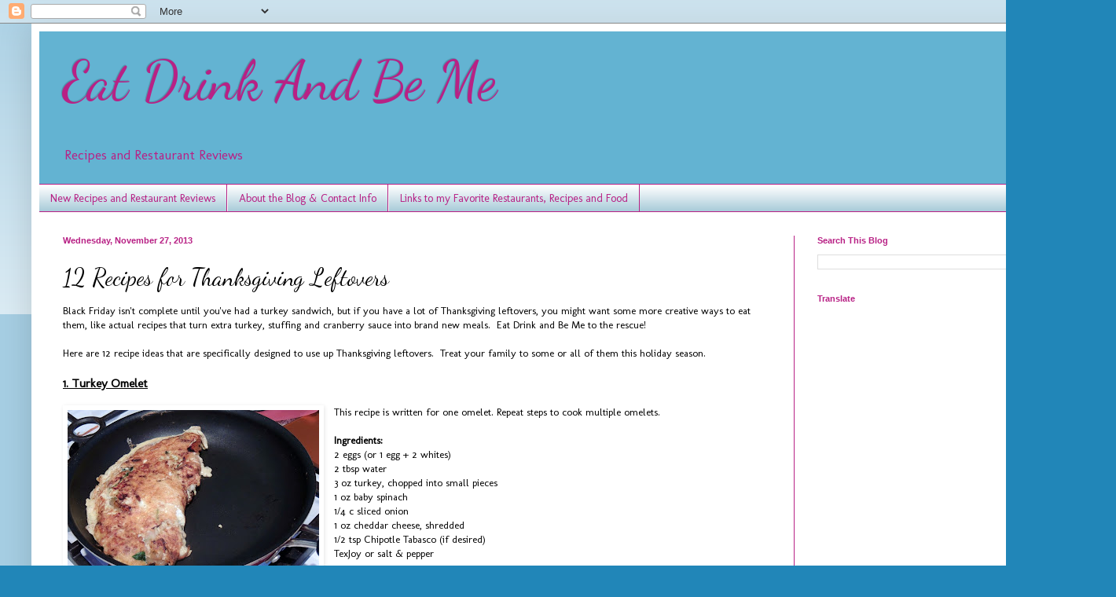

--- FILE ---
content_type: text/html; charset=UTF-8
request_url: http://www.eatdrinkandbeme.com/2013/11/12-recipes-for-thanksgiving-leftovers.html
body_size: 24235
content:
<!DOCTYPE html>
<html class='v2' dir='ltr' xmlns='http://www.w3.org/1999/xhtml' xmlns:b='http://www.google.com/2005/gml/b' xmlns:data='http://www.google.com/2005/gml/data' xmlns:expr='http://www.google.com/2005/gml/expr'>
<head>
<link href='https://www.blogger.com/static/v1/widgets/335934321-css_bundle_v2.css' rel='stylesheet' type='text/css'/>
<meta content='82cf77bf4b63d92644d9a12f41f81123' name='p:domain_verify'/>
<meta content='width=1100' name='viewport'/>
<meta content='text/html; charset=UTF-8' http-equiv='Content-Type'/>
<meta content='blogger' name='generator'/>
<link href='http://www.eatdrinkandbeme.com/favicon.ico' rel='icon' type='image/x-icon'/>
<link href='http://www.eatdrinkandbeme.com/2013/11/12-recipes-for-thanksgiving-leftovers.html' rel='canonical'/>
<link rel="alternate" type="application/atom+xml" title="Eat Drink And Be Me - Atom" href="http://www.eatdrinkandbeme.com/feeds/posts/default" />
<link rel="alternate" type="application/rss+xml" title="Eat Drink And Be Me - RSS" href="http://www.eatdrinkandbeme.com/feeds/posts/default?alt=rss" />
<link rel="service.post" type="application/atom+xml" title="Eat Drink And Be Me - Atom" href="https://www.blogger.com/feeds/8369659690147447565/posts/default" />

<link rel="alternate" type="application/atom+xml" title="Eat Drink And Be Me - Atom" href="http://www.eatdrinkandbeme.com/feeds/5553965496117820138/comments/default" />
<!--Can't find substitution for tag [blog.ieCssRetrofitLinks]-->
<link href='https://blogger.googleusercontent.com/img/b/R29vZ2xl/AVvXsEhDwlf-HRHF39clFqEQ4213edlxERN1CsL3kGukHm5a1CUbFZNUT-3xJ8Cjxg8v-sFLNDEIiZWvteNAbgG2URq6ZCibKqF8H63HIt67_Q9qZcsaxvZ-HsH-Nf8pdOJwmTPGj0uqcYRJaHI/s320/DSCN1981.jpg' rel='image_src'/>
<meta content='A dozen recipes that turn your Thanksgiving leftovers into delicious meals!' name='description'/>
<meta content='http://www.eatdrinkandbeme.com/2013/11/12-recipes-for-thanksgiving-leftovers.html' property='og:url'/>
<meta content='12 Recipes for Thanksgiving Leftovers' property='og:title'/>
<meta content='A dozen recipes that turn your Thanksgiving leftovers into delicious meals!' property='og:description'/>
<meta content='https://blogger.googleusercontent.com/img/b/R29vZ2xl/AVvXsEhDwlf-HRHF39clFqEQ4213edlxERN1CsL3kGukHm5a1CUbFZNUT-3xJ8Cjxg8v-sFLNDEIiZWvteNAbgG2URq6ZCibKqF8H63HIt67_Q9qZcsaxvZ-HsH-Nf8pdOJwmTPGj0uqcYRJaHI/w1200-h630-p-k-no-nu/DSCN1981.jpg' property='og:image'/>
<title>Eat Drink And Be Me: 12 Recipes for Thanksgiving Leftovers</title>
<style type='text/css'>@font-face{font-family:'Dancing Script';font-style:normal;font-weight:400;font-display:swap;src:url(//fonts.gstatic.com/s/dancingscript/v29/If2cXTr6YS-zF4S-kcSWSVi_sxjsohD9F50Ruu7BMSo3Rep8hNX6plRPjLo.woff2)format('woff2');unicode-range:U+0102-0103,U+0110-0111,U+0128-0129,U+0168-0169,U+01A0-01A1,U+01AF-01B0,U+0300-0301,U+0303-0304,U+0308-0309,U+0323,U+0329,U+1EA0-1EF9,U+20AB;}@font-face{font-family:'Dancing Script';font-style:normal;font-weight:400;font-display:swap;src:url(//fonts.gstatic.com/s/dancingscript/v29/If2cXTr6YS-zF4S-kcSWSVi_sxjsohD9F50Ruu7BMSo3ROp8hNX6plRPjLo.woff2)format('woff2');unicode-range:U+0100-02BA,U+02BD-02C5,U+02C7-02CC,U+02CE-02D7,U+02DD-02FF,U+0304,U+0308,U+0329,U+1D00-1DBF,U+1E00-1E9F,U+1EF2-1EFF,U+2020,U+20A0-20AB,U+20AD-20C0,U+2113,U+2C60-2C7F,U+A720-A7FF;}@font-face{font-family:'Dancing Script';font-style:normal;font-weight:400;font-display:swap;src:url(//fonts.gstatic.com/s/dancingscript/v29/If2cXTr6YS-zF4S-kcSWSVi_sxjsohD9F50Ruu7BMSo3Sup8hNX6plRP.woff2)format('woff2');unicode-range:U+0000-00FF,U+0131,U+0152-0153,U+02BB-02BC,U+02C6,U+02DA,U+02DC,U+0304,U+0308,U+0329,U+2000-206F,U+20AC,U+2122,U+2191,U+2193,U+2212,U+2215,U+FEFF,U+FFFD;}@font-face{font-family:'Molengo';font-style:normal;font-weight:400;font-display:swap;src:url(//fonts.gstatic.com/s/molengo/v17/I_uuMpWeuBzZNBtQXb1akwKso5f4bA.woff2)format('woff2');unicode-range:U+0100-02BA,U+02BD-02C5,U+02C7-02CC,U+02CE-02D7,U+02DD-02FF,U+0304,U+0308,U+0329,U+1D00-1DBF,U+1E00-1E9F,U+1EF2-1EFF,U+2020,U+20A0-20AB,U+20AD-20C0,U+2113,U+2C60-2C7F,U+A720-A7FF;}@font-face{font-family:'Molengo';font-style:normal;font-weight:400;font-display:swap;src:url(//fonts.gstatic.com/s/molengo/v17/I_uuMpWeuBzZNBtQXbNakwKso5c.woff2)format('woff2');unicode-range:U+0000-00FF,U+0131,U+0152-0153,U+02BB-02BC,U+02C6,U+02DA,U+02DC,U+0304,U+0308,U+0329,U+2000-206F,U+20AC,U+2122,U+2191,U+2193,U+2212,U+2215,U+FEFF,U+FFFD;}</style>
<style id='page-skin-1' type='text/css'><!--
/*
-----------------------------------------------
Blogger Template Style
Name:     Simple
Designer: Blogger
URL:      www.blogger.com
----------------------------------------------- */
/* Content
----------------------------------------------- */
body {
font: normal normal 12px Molengo;
color: #000000;
background: #2186b8 none repeat scroll top left;
padding: 0 40px 40px 40px;
}
html body .region-inner {
min-width: 0;
max-width: 100%;
width: auto;
}
h2 {
font-size: 22px;
}
a:link {
text-decoration:none;
color: #b82185;
}
a:visited {
text-decoration:none;
color: #d263b2;
}
a:hover {
text-decoration:underline;
color: #63b3d2;
}
.body-fauxcolumn-outer .fauxcolumn-inner {
background: transparent url(//www.blogblog.com/1kt/simple/body_gradient_tile_light.png) repeat scroll top left;
_background-image: none;
}
.body-fauxcolumn-outer .cap-top {
position: absolute;
z-index: 1;
height: 400px;
width: 100%;
}
.body-fauxcolumn-outer .cap-top .cap-left {
width: 100%;
background: transparent url(//www.blogblog.com/1kt/simple/gradients_light.png) repeat-x scroll top left;
_background-image: none;
}
.content-outer {
-moz-box-shadow: 0 0 40px rgba(0, 0, 0, .15);
-webkit-box-shadow: 0 0 5px rgba(0, 0, 0, .15);
-goog-ms-box-shadow: 0 0 10px #333333;
box-shadow: 0 0 40px rgba(0, 0, 0, .15);
margin-bottom: 1px;
}
.content-inner {
padding: 10px 10px;
}
.content-inner {
background-color: #ffffff;
}
/* Header
----------------------------------------------- */
.header-outer {
background: #63b3d2 none repeat-x scroll 0 -400px;
_background-image: none;
}
.Header h1 {
font: normal normal 70px Dancing Script;
color: #b82185;
text-shadow: -1px -1px 1px rgba(0, 0, 0, .2);
}
.Header h1 a {
color: #b82185;
}
.Header .description {
font-size: 140%;
color: #b82185;
}
.header-inner .Header .titlewrapper {
padding: 22px 30px;
}
.header-inner .Header .descriptionwrapper {
padding: 0 30px;
}
/* Tabs
----------------------------------------------- */
.tabs-inner .section:first-child {
border-top: 1px solid #b82185;
}
.tabs-inner .section:first-child ul {
margin-top: -1px;
border-top: 1px solid #b82185;
border-left: 0 solid #b82185;
border-right: 0 solid #b82185;
}
.tabs-inner .widget ul {
background: #9ac2d2 url(//www.blogblog.com/1kt/simple/gradients_light.png) repeat-x scroll 0 -800px;
_background-image: none;
border-bottom: 1px solid #b82185;
margin-top: 0;
margin-left: -30px;
margin-right: -30px;
}
.tabs-inner .widget li a {
display: inline-block;
padding: .6em 1em;
font: normal normal 14px Molengo;
color: #b82185;
border-left: 1px solid #ffffff;
border-right: 1px solid #b82185;
}
.tabs-inner .widget li:first-child a {
border-left: none;
}
.tabs-inner .widget li.selected a, .tabs-inner .widget li a:hover {
color: #d263b2;
background-color: #9ac2d2;
text-decoration: none;
}
/* Columns
----------------------------------------------- */
.main-outer {
border-top: 0 solid #b82185;
}
.fauxcolumn-left-outer .fauxcolumn-inner {
border-right: 1px solid #b82185;
}
.fauxcolumn-right-outer .fauxcolumn-inner {
border-left: 1px solid #b82185;
}
/* Headings
----------------------------------------------- */
div.widget > h2,
div.widget h2.title {
margin: 0 0 1em 0;
font: normal bold 11px Arial, Tahoma, Helvetica, FreeSans, sans-serif;
color: #b82185;
}
/* Widgets
----------------------------------------------- */
.widget .zippy {
color: #2186b8;
text-shadow: 2px 2px 1px rgba(0, 0, 0, .1);
}
.widget .popular-posts ul {
list-style: none;
}
/* Posts
----------------------------------------------- */
h2.date-header {
font: normal bold 11px Arial, Tahoma, Helvetica, FreeSans, sans-serif;
}
.date-header span {
background-color: #ffffff;
color: #b82185;
padding: inherit;
letter-spacing: inherit;
margin: inherit;
}
.main-inner {
padding-top: 30px;
padding-bottom: 30px;
}
.main-inner .column-center-inner {
padding: 0 15px;
}
.main-inner .column-center-inner .section {
margin: 0 15px;
}
.post {
margin: 0 0 25px 0;
}
h3.post-title, .comments h4 {
font: normal normal 30px Dancing Script;
margin: .75em 0 0;
}
.post-body {
font-size: 110%;
line-height: 1.4;
position: relative;
}
.post-body img, .post-body .tr-caption-container, .Profile img, .Image img,
.BlogList .item-thumbnail img {
padding: 2px;
background: #ffffff;
border: 1px solid #ffffff;
-moz-box-shadow: 1px 1px 5px rgba(0, 0, 0, .1);
-webkit-box-shadow: 1px 1px 5px rgba(0, 0, 0, .1);
box-shadow: 1px 1px 5px rgba(0, 0, 0, .1);
}
.post-body img, .post-body .tr-caption-container {
padding: 5px;
}
.post-body .tr-caption-container {
color: #000000;
}
.post-body .tr-caption-container img {
padding: 0;
background: transparent;
border: none;
-moz-box-shadow: 0 0 0 rgba(0, 0, 0, .1);
-webkit-box-shadow: 0 0 0 rgba(0, 0, 0, .1);
box-shadow: 0 0 0 rgba(0, 0, 0, .1);
}
.post-header {
margin: 0 0 1.5em;
line-height: 1.6;
font-size: 90%;
}
.post-footer {
margin: 20px -2px 0;
padding: 5px 10px;
color: #b82185;
background-color: #f8f8f8;
border-bottom: 1px solid #646464;
line-height: 1.6;
font-size: 90%;
}
#comments .comment-author {
padding-top: 1.5em;
border-top: 1px solid #b82185;
background-position: 0 1.5em;
}
#comments .comment-author:first-child {
padding-top: 0;
border-top: none;
}
.avatar-image-container {
margin: .2em 0 0;
}
#comments .avatar-image-container img {
border: 1px solid #ffffff;
}
/* Comments
----------------------------------------------- */
.comments .comments-content .icon.blog-author {
background-repeat: no-repeat;
background-image: url([data-uri]);
}
.comments .comments-content .loadmore a {
border-top: 1px solid #2186b8;
border-bottom: 1px solid #2186b8;
}
.comments .comment-thread.inline-thread {
background-color: #f8f8f8;
}
.comments .continue {
border-top: 2px solid #2186b8;
}
/* Accents
---------------------------------------------- */
.section-columns td.columns-cell {
border-left: 1px solid #b82185;
}
.blog-pager {
background: transparent none no-repeat scroll top center;
}
.blog-pager-older-link, .home-link,
.blog-pager-newer-link {
background-color: #ffffff;
padding: 5px;
}
.footer-outer {
border-top: 0 dashed #bbbbbb;
}
/* Mobile
----------------------------------------------- */
body.mobile  {
background-size: auto;
}
.mobile .body-fauxcolumn-outer {
background: transparent none repeat scroll top left;
}
.mobile .body-fauxcolumn-outer .cap-top {
background-size: 100% auto;
}
.mobile .content-outer {
-webkit-box-shadow: 0 0 3px rgba(0, 0, 0, .15);
box-shadow: 0 0 3px rgba(0, 0, 0, .15);
}
.mobile .tabs-inner .widget ul {
margin-left: 0;
margin-right: 0;
}
.mobile .post {
margin: 0;
}
.mobile .main-inner .column-center-inner .section {
margin: 0;
}
.mobile .date-header span {
padding: 0.1em 10px;
margin: 0 -10px;
}
.mobile h3.post-title {
margin: 0;
}
.mobile .blog-pager {
background: transparent none no-repeat scroll top center;
}
.mobile .footer-outer {
border-top: none;
}
.mobile .main-inner, .mobile .footer-inner {
background-color: #ffffff;
}
.mobile-index-contents {
color: #000000;
}
.mobile-link-button {
background-color: #b82185;
}
.mobile-link-button a:link, .mobile-link-button a:visited {
color: #2186b8;
}
.mobile .tabs-inner .section:first-child {
border-top: none;
}
.mobile .tabs-inner .PageList .widget-content {
background-color: #9ac2d2;
color: #d263b2;
border-top: 1px solid #b82185;
border-bottom: 1px solid #b82185;
}
.mobile .tabs-inner .PageList .widget-content .pagelist-arrow {
border-left: 1px solid #b82185;
}

--></style>
<style id='template-skin-1' type='text/css'><!--
body {
min-width: 1340px;
}
.content-outer, .content-fauxcolumn-outer, .region-inner {
min-width: 1340px;
max-width: 1340px;
_width: 1340px;
}
.main-inner .columns {
padding-left: 0px;
padding-right: 360px;
}
.main-inner .fauxcolumn-center-outer {
left: 0px;
right: 360px;
/* IE6 does not respect left and right together */
_width: expression(this.parentNode.offsetWidth -
parseInt("0px") -
parseInt("360px") + 'px');
}
.main-inner .fauxcolumn-left-outer {
width: 0px;
}
.main-inner .fauxcolumn-right-outer {
width: 360px;
}
.main-inner .column-left-outer {
width: 0px;
right: 100%;
margin-left: -0px;
}
.main-inner .column-right-outer {
width: 360px;
margin-right: -360px;
}
#layout {
min-width: 0;
}
#layout .content-outer {
min-width: 0;
width: 800px;
}
#layout .region-inner {
min-width: 0;
width: auto;
}
--></style>
<script type='text/javascript'>
        (function(i,s,o,g,r,a,m){i['GoogleAnalyticsObject']=r;i[r]=i[r]||function(){
        (i[r].q=i[r].q||[]).push(arguments)},i[r].l=1*new Date();a=s.createElement(o),
        m=s.getElementsByTagName(o)[0];a.async=1;a.src=g;m.parentNode.insertBefore(a,m)
        })(window,document,'script','https://www.google-analytics.com/analytics.js','ga');
        ga('create', 'UA-40333299-1', 'auto', 'blogger');
        ga('blogger.send', 'pageview');
      </script>
<link href='https://www.blogger.com/dyn-css/authorization.css?targetBlogID=8369659690147447565&amp;zx=5a0535c7-8ede-4ac6-8bf5-940d461450c2' media='none' onload='if(media!=&#39;all&#39;)media=&#39;all&#39;' rel='stylesheet'/><noscript><link href='https://www.blogger.com/dyn-css/authorization.css?targetBlogID=8369659690147447565&amp;zx=5a0535c7-8ede-4ac6-8bf5-940d461450c2' rel='stylesheet'/></noscript>
<meta name='google-adsense-platform-account' content='ca-host-pub-1556223355139109'/>
<meta name='google-adsense-platform-domain' content='blogspot.com'/>

<!-- data-ad-client=ca-pub-9086637799311270 -->

</head>
<script type='text/javascript'>
(function(d){
  var f = d.getElementsByTagName('SCRIPT')[0], p = d.createElement('SCRIPT');
  p.type = 'text/javascript';
  p.setAttribute('data-pin-hover', true);
  p.async = true;
  p.src = '//assets.pinterest.com/js/pinit.js';
  f.parentNode.insertBefore(p, f);
}(document));
</script>
<body class='loading variant-pale'>
<div class='navbar section' id='navbar'><div class='widget Navbar' data-version='1' id='Navbar1'><script type="text/javascript">
    function setAttributeOnload(object, attribute, val) {
      if(window.addEventListener) {
        window.addEventListener('load',
          function(){ object[attribute] = val; }, false);
      } else {
        window.attachEvent('onload', function(){ object[attribute] = val; });
      }
    }
  </script>
<div id="navbar-iframe-container"></div>
<script type="text/javascript" src="https://apis.google.com/js/platform.js"></script>
<script type="text/javascript">
      gapi.load("gapi.iframes:gapi.iframes.style.bubble", function() {
        if (gapi.iframes && gapi.iframes.getContext) {
          gapi.iframes.getContext().openChild({
              url: 'https://www.blogger.com/navbar/8369659690147447565?po\x3d5553965496117820138\x26origin\x3dhttp://www.eatdrinkandbeme.com',
              where: document.getElementById("navbar-iframe-container"),
              id: "navbar-iframe"
          });
        }
      });
    </script><script type="text/javascript">
(function() {
var script = document.createElement('script');
script.type = 'text/javascript';
script.src = '//pagead2.googlesyndication.com/pagead/js/google_top_exp.js';
var head = document.getElementsByTagName('head')[0];
if (head) {
head.appendChild(script);
}})();
</script>
</div></div>
<div class='body-fauxcolumns'>
<div class='fauxcolumn-outer body-fauxcolumn-outer'>
<div class='cap-top'>
<div class='cap-left'></div>
<div class='cap-right'></div>
</div>
<div class='fauxborder-left'>
<div class='fauxborder-right'></div>
<div class='fauxcolumn-inner'>
</div>
</div>
<div class='cap-bottom'>
<div class='cap-left'></div>
<div class='cap-right'></div>
</div>
</div>
</div>
<div class='content'>
<div class='content-fauxcolumns'>
<div class='fauxcolumn-outer content-fauxcolumn-outer'>
<div class='cap-top'>
<div class='cap-left'></div>
<div class='cap-right'></div>
</div>
<div class='fauxborder-left'>
<div class='fauxborder-right'></div>
<div class='fauxcolumn-inner'>
</div>
</div>
<div class='cap-bottom'>
<div class='cap-left'></div>
<div class='cap-right'></div>
</div>
</div>
</div>
<div class='content-outer'>
<div class='content-cap-top cap-top'>
<div class='cap-left'></div>
<div class='cap-right'></div>
</div>
<div class='fauxborder-left content-fauxborder-left'>
<div class='fauxborder-right content-fauxborder-right'></div>
<div class='content-inner'>
<header>
<div class='header-outer'>
<div class='header-cap-top cap-top'>
<div class='cap-left'></div>
<div class='cap-right'></div>
</div>
<div class='fauxborder-left header-fauxborder-left'>
<div class='fauxborder-right header-fauxborder-right'></div>
<div class='region-inner header-inner'>
<div class='header section' id='header'><div class='widget Header' data-version='1' id='Header1'>
<div id='header-inner'>
<div class='titlewrapper'>
<h1 class='title'>
<a href='http://www.eatdrinkandbeme.com/'>
Eat Drink And Be Me
</a>
</h1>
</div>
<div class='descriptionwrapper'>
<p class='description'><span>Recipes and Restaurant Reviews</span></p>
</div>
</div>
</div></div>
</div>
</div>
<div class='header-cap-bottom cap-bottom'>
<div class='cap-left'></div>
<div class='cap-right'></div>
</div>
</div>
</header>
<div class='tabs-outer'>
<div class='tabs-cap-top cap-top'>
<div class='cap-left'></div>
<div class='cap-right'></div>
</div>
<div class='fauxborder-left tabs-fauxborder-left'>
<div class='fauxborder-right tabs-fauxborder-right'></div>
<div class='region-inner tabs-inner'>
<div class='tabs section' id='crosscol'><div class='widget PageList' data-version='1' id='PageList1'>
<h2>Pages</h2>
<div class='widget-content'>
<ul>
<li>
<a href='http://www.eatdrinkandbeme.com/'>New Recipes and Restaurant Reviews</a>
</li>
<li>
<a href='http://www.eatdrinkandbeme.com/p/blog-page_23.html'>About the Blog & Contact Info</a>
</li>
<li>
<a href='http://www.eatdrinkandbeme.com/p/blog-page_6843.html'>Links to my Favorite Restaurants, Recipes and Food</a>
</li>
</ul>
<div class='clear'></div>
</div>
</div></div>
<div class='tabs no-items section' id='crosscol-overflow'></div>
</div>
</div>
<div class='tabs-cap-bottom cap-bottom'>
<div class='cap-left'></div>
<div class='cap-right'></div>
</div>
</div>
<div class='main-outer'>
<div class='main-cap-top cap-top'>
<div class='cap-left'></div>
<div class='cap-right'></div>
</div>
<div class='fauxborder-left main-fauxborder-left'>
<div class='fauxborder-right main-fauxborder-right'></div>
<div class='region-inner main-inner'>
<div class='columns fauxcolumns'>
<div class='fauxcolumn-outer fauxcolumn-center-outer'>
<div class='cap-top'>
<div class='cap-left'></div>
<div class='cap-right'></div>
</div>
<div class='fauxborder-left'>
<div class='fauxborder-right'></div>
<div class='fauxcolumn-inner'>
</div>
</div>
<div class='cap-bottom'>
<div class='cap-left'></div>
<div class='cap-right'></div>
</div>
</div>
<div class='fauxcolumn-outer fauxcolumn-left-outer'>
<div class='cap-top'>
<div class='cap-left'></div>
<div class='cap-right'></div>
</div>
<div class='fauxborder-left'>
<div class='fauxborder-right'></div>
<div class='fauxcolumn-inner'>
</div>
</div>
<div class='cap-bottom'>
<div class='cap-left'></div>
<div class='cap-right'></div>
</div>
</div>
<div class='fauxcolumn-outer fauxcolumn-right-outer'>
<div class='cap-top'>
<div class='cap-left'></div>
<div class='cap-right'></div>
</div>
<div class='fauxborder-left'>
<div class='fauxborder-right'></div>
<div class='fauxcolumn-inner'>
</div>
</div>
<div class='cap-bottom'>
<div class='cap-left'></div>
<div class='cap-right'></div>
</div>
</div>
<!-- corrects IE6 width calculation -->
<div class='columns-inner'>
<div class='column-center-outer'>
<div class='column-center-inner'>
<div class='main section' id='main'><div class='widget Blog' data-version='1' id='Blog1'>
<div class='blog-posts hfeed'>

          <div class="date-outer">
        
<h2 class='date-header'><span>Wednesday, November 27, 2013</span></h2>

          <div class="date-posts">
        
<div class='post-outer'>
<div class='post hentry' itemprop='blogPost' itemscope='itemscope' itemtype='http://schema.org/BlogPosting'>
<meta content='https://blogger.googleusercontent.com/img/b/R29vZ2xl/AVvXsEhDwlf-HRHF39clFqEQ4213edlxERN1CsL3kGukHm5a1CUbFZNUT-3xJ8Cjxg8v-sFLNDEIiZWvteNAbgG2URq6ZCibKqF8H63HIt67_Q9qZcsaxvZ-HsH-Nf8pdOJwmTPGj0uqcYRJaHI/s320/DSCN1981.jpg' itemprop='image_url'/>
<meta content='8369659690147447565' itemprop='blogId'/>
<meta content='5553965496117820138' itemprop='postId'/>
<a name='5553965496117820138'></a>
<h3 class='post-title entry-title' itemprop='name'>
12 Recipes for Thanksgiving Leftovers
</h3>
<div class='post-header'>
<div class='post-header-line-1'></div>
</div>
<div class='post-body entry-content' id='post-body-5553965496117820138' itemprop='articleBody'>
<div dir="ltr" style="text-align: left;" trbidi="on">
Black Friday isn't complete until you've had a turkey sandwich, but if you have a lot of Thanksgiving leftovers, you might want some more creative ways to eat them, like actual recipes that turn extra turkey, stuffing and cranberry sauce into brand new meals.&nbsp; Eat Drink and Be Me to the rescue!<br />
<br />
Here are 12 recipe ideas that are specifically designed to use up Thanksgiving leftovers.&nbsp; Treat your family to some or all of them this holiday season.<br />
<br />
<h3 style="text-align: left;">
<u>1. Turkey Omelet</u></h3>
<br />
<a href="https://blogger.googleusercontent.com/img/b/R29vZ2xl/AVvXsEhDwlf-HRHF39clFqEQ4213edlxERN1CsL3kGukHm5a1CUbFZNUT-3xJ8Cjxg8v-sFLNDEIiZWvteNAbgG2URq6ZCibKqF8H63HIt67_Q9qZcsaxvZ-HsH-Nf8pdOJwmTPGj0uqcYRJaHI/s1600/DSCN1981.jpg" imageanchor="1" style="clear: left; float: left; margin-bottom: 1em; margin-right: 1em;"><img border="0" height="240" src="https://blogger.googleusercontent.com/img/b/R29vZ2xl/AVvXsEhDwlf-HRHF39clFqEQ4213edlxERN1CsL3kGukHm5a1CUbFZNUT-3xJ8Cjxg8v-sFLNDEIiZWvteNAbgG2URq6ZCibKqF8H63HIt67_Q9qZcsaxvZ-HsH-Nf8pdOJwmTPGj0uqcYRJaHI/s320/DSCN1981.jpg" width="320" /></a> This recipe is written for one omelet. Repeat steps to cook multiple omelets.<br />
<br />
<b>Ingredients:</b><br />
2 eggs (or 1 egg + 2 whites)<br />
2 tbsp water<br />
3 oz turkey, chopped into small pieces<br />
1 oz baby spinach<br />
1/4 c sliced onion<br />
1 oz cheddar cheese, shredded<br />
1/2 tsp Chipotle Tabasco (if desired)<br />
TexJoy or salt &amp; pepper <br />
<br />
<div class="separator" style="clear: both; text-align: center;">
<a href="https://blogger.googleusercontent.com/img/b/R29vZ2xl/AVvXsEi57JlPCy3ieQgQon9CH2vspf7fxIzroTd_R18DnTcKaGKfolCcIH2hy4pAZyIZ681wMQzLsxg3xFGTRJ9vLLyb-oiX4Zx1u4iceza0cob_AadG1lAfH7PTugvj2tb5S-miX2vKu1konho/s1600/DSCN1983.jpg" imageanchor="1" style="clear: left; float: left; margin-bottom: 1em; margin-right: 1em;"><img border="0" height="240" src="https://blogger.googleusercontent.com/img/b/R29vZ2xl/AVvXsEi57JlPCy3ieQgQon9CH2vspf7fxIzroTd_R18DnTcKaGKfolCcIH2hy4pAZyIZ681wMQzLsxg3xFGTRJ9vLLyb-oiX4Zx1u4iceza0cob_AadG1lAfH7PTugvj2tb5S-miX2vKu1konho/s320/DSCN1983.jpg" width="320" /></a></div>
<b>Method:</b><br />
Spray a frying pan with Pam butter flavor spray and heat over medium-high heat.&nbsp; Add onion and cook until caramelized.&nbsp; Add spinach and turkey.&nbsp; Cook until turkey is warm and spinach is wilted.&nbsp; Spread mixture evenly on the bottom of the pan.<br />
<br />
Mix eggs, water and Chipotle Tabasco together until well blended.&nbsp; Pour egg mixture into the pan on top of the turkey and veggies.&nbsp; Cook until set.&nbsp; You can lift up the edges of the egg and tilt the pan to allow uncooked egg to get to the bottom of the pan and cook faster.<br />
<br />
Once set, sprinkle with TexJoy or salt and pepper.&nbsp; Sprinkle with cheese.<br />
<br />
Fold egg in half.&nbsp; Let cook for another minute.<br />
<br />
Slide the omelet onto a plate.<br />
<br />
<br />
<h3 style="text-align: left;">
<u>2. Cranberry Sauce for Breakfast</u></h3>
<br />
<div class="separator" style="clear: both; text-align: center;">
<a href="https://blogger.googleusercontent.com/img/b/R29vZ2xl/AVvXsEj1sZYeVx9g__UsGB9Lcr6vUDgQq-i5_qxrCvmtUn7lvIdvfIkVx1182wNpYIgp-Nnt9C046YTCz5xMtY3PLG9vIiCASWMU3XZ443Aox6ID2TYnSvwdT_lPe-LUW2YAfHAeY2W6civpdto/s1600/DSCN1942.jpg" imageanchor="1" style="clear: left; float: left; margin-bottom: 1em; margin-right: 1em;"><img border="0" height="240" src="https://blogger.googleusercontent.com/img/b/R29vZ2xl/AVvXsEj1sZYeVx9g__UsGB9Lcr6vUDgQq-i5_qxrCvmtUn7lvIdvfIkVx1182wNpYIgp-Nnt9C046YTCz5xMtY3PLG9vIiCASWMU3XZ443Aox6ID2TYnSvwdT_lPe-LUW2YAfHAeY2W6civpdto/s320/DSCN1942.jpg" width="320" /></a></div>
Leftover Cranberry Sauce is delicious as a pancake or waffle topping, or you can spread it on toast.&nbsp; Basically, use it in place of strawberry jam. <br />
<br />
This morning, I had a <a href="http://www.eatdrinkandbeme.com/2013/08/multi-grain-waffles.html" target="_blank">Multi-Grain Waffle</a> quarter topped with an ounce of <a href="http://www.eatdrinkandbeme.com/2013/11/sweet-cranberry-sauce.html" target="_blank">Sweet Cranberry Sauce</a>. The whole thing has less than 90 calories!&nbsp; It's a great breakfast for the morning after a Turkey Day feast when you don't feel like eating a lot but still want great flavor!<br />
<br />
<h3 style="text-align: left;">
</h3>
<h3 style="text-align: left;">
</h3>
<h3 style="text-align: left;">
<span style="color: white;"><u>&nbsp;</u></span></h3>
<h3 style="text-align: left;">
<span style="color: white;"><u>&nbsp;</u></span></h3>
<h3 style="text-align: left;">
<span style="color: white;"><u>&nbsp;</u></span></h3>
<h3 style="text-align: left;">
<span style="color: white;"><u>&nbsp;</u></span></h3>
<h3 style="text-align: left;">
<span style="color: white;"><u>&nbsp;</u></span></h3>
<h3 style="text-align: left;">
<span style="color: white;"><u>&nbsp;</u></span></h3>
<h3 style="text-align: left;">
<span style="color: white;"><u>&nbsp;</u></span></h3>
<h3 style="text-align: left;">
<span style="color: white;"><u>&nbsp;</u></span></h3>
<h3 style="text-align: left;">
<u>3.&nbsp; Stuffing Cakes</u></h3>
<br />
<div class="separator" style="clear: both; text-align: center;">
<a href="https://blogger.googleusercontent.com/img/b/R29vZ2xl/AVvXsEhJIq0OdplbkDIskHqKXUKyUFHEC7xQgt13-1PzdBIv0GjXbDdK92nPkYdRxx69lATYI0fwurEwaiQrWrSKyoFJx3l-WEOxQKJhVj4VHY0HysPs94ORdH2MAuvV2DM-IsH-8Jmq6vBBFMw/s1600/DSCN1920.jpg" imageanchor="1" style="clear: left; float: left; margin-bottom: 1em; margin-right: 1em;"><img border="0" height="240" src="https://blogger.googleusercontent.com/img/b/R29vZ2xl/AVvXsEhJIq0OdplbkDIskHqKXUKyUFHEC7xQgt13-1PzdBIv0GjXbDdK92nPkYdRxx69lATYI0fwurEwaiQrWrSKyoFJx3l-WEOxQKJhVj4VHY0HysPs94ORdH2MAuvV2DM-IsH-8Jmq6vBBFMw/s320/DSCN1920.jpg" width="320" /></a></div>
<a href="https://blogger.googleusercontent.com/img/b/R29vZ2xl/AVvXsEj-2UV-v_d8oHNsl7QZJHeQK8yPwb7lRWXOosSDGyKZ278FHaAORPCrwJmRxl5Kn7G2cVucVsmVIdM79ku-cgk-Rfwclnm8ZUTTlYm03UEqa53Zq-Zb75otMCFQSLm6qNIJIow6F5vG0-4/s1600/DSCN1922.jpg" imageanchor="1" style="clear: right; float: right; margin-bottom: 1em; margin-left: 1em;"><img border="0" height="240" src="https://blogger.googleusercontent.com/img/b/R29vZ2xl/AVvXsEj-2UV-v_d8oHNsl7QZJHeQK8yPwb7lRWXOosSDGyKZ278FHaAORPCrwJmRxl5Kn7G2cVucVsmVIdM79ku-cgk-Rfwclnm8ZUTTlYm03UEqa53Zq-Zb75otMCFQSLm6qNIJIow6F5vG0-4/s320/DSCN1922.jpg" width="320" /></a><br />
<br />
<br />
<br />
Easily give leftover stuffing a crispy twist!&nbsp; This makes a great side dish.&nbsp; I used leftover <a href="http://www.eatdrinkandbeme.com/2013/11/buttermilk-cornbread-stuffing.html" target="_blank">Buttermilk Cornbread Stuffing</a>, but you can use whatever stuffing you have leftover.<br />
<b><br /></b>
<br />
<br />
<br />
<br />
<br />
<b>Ingredients:</b><br />
Leftover stuffing! (1/4 c per stuffing cake) <br />
<br />
<b>Method: </b><br />
Heat a frying pan over medium-high heat and spray with Pam butter flavor spray.<br />
<br />
Form 1/4 c stuffing into a ball and place it in the pan.&nbsp; Smash it down with a spatula.&nbsp; Cook for 3-5 minutes, or until the bottom of the stuffing cake starts to brown.&nbsp; Flip stuffing cake over and repeat.<br />
<br />
<br />
<h3 style="text-align: left;">
<u>4. Stuffing Stew</u></h3>
<br />
<div class="separator" style="clear: both; text-align: center;">
<a href="https://blogger.googleusercontent.com/img/b/R29vZ2xl/AVvXsEgkHdWmtwJF1qcQBhLsYaO_81WBs7Q1sre8OVljqxdW9JwVhXeuKWZ5ALXmCG05fqoqrIkrBkZLGKSlqQYSM5QbuZi6B8K_k30VrCJiRTsCMQeNmZd9U5ImZbyjdF7KKEqFVEeTeWcIpYQ/s1600/DSCN2179.jpg" imageanchor="1" style="clear: left; float: left; margin-bottom: 1em; margin-right: 1em;"><img border="0" height="220" src="https://blogger.googleusercontent.com/img/b/R29vZ2xl/AVvXsEgkHdWmtwJF1qcQBhLsYaO_81WBs7Q1sre8OVljqxdW9JwVhXeuKWZ5ALXmCG05fqoqrIkrBkZLGKSlqQYSM5QbuZi6B8K_k30VrCJiRTsCMQeNmZd9U5ImZbyjdF7KKEqFVEeTeWcIpYQ/s320/DSCN2179.jpg" width="320" /></a></div>
This is an easy and delicious warm meal after a long day searching for Black Friday deals!&nbsp; This recipe serves 2 people as an entree or 4 as a side dish.&nbsp; You can always multiply the ingredients to whip up a bigger batch. <br />
<br />
<b>Ingredients:</b><br />
2 c leftover stuffing<br />
1 can (10 3/4 oz) low-sodium cream of mushroom soup<br />
1/2 c buttermilk <br />
1/2 ounce cheddar cheese, shredded<br />
<br />
<b>Method: </b><br />
Add all ingredients except cheese to a small pot and cook over medium heat until the stew thickens.&nbsp; Transfer to a serving bowl and top with cheese.<br />
<br />
<br />
<h3 style="text-align: left;">
<u>5. BBQ Turkey Pizza</u></h3>
<br />
<div class="separator" style="clear: both; text-align: center;">
<a href="https://blogger.googleusercontent.com/img/b/R29vZ2xl/AVvXsEjdLymn2mTwjVqEvrSGT9KrgsySSh9BrZ0pOHXSt7RJMtULtSoSJaI5miCZ3QG0tmD6haD9LjzqmORHomwyD3mgiEcJRJ3Eluh7llxRI07Eq-kwHTkn_tsKraMl5MLjsijuN1_c0dSQWyY/s1600/DSCN1961.jpg" imageanchor="1" style="clear: left; float: left; margin-bottom: 1em; margin-right: 1em;"><img border="0" height="240" src="https://blogger.googleusercontent.com/img/b/R29vZ2xl/AVvXsEjdLymn2mTwjVqEvrSGT9KrgsySSh9BrZ0pOHXSt7RJMtULtSoSJaI5miCZ3QG0tmD6haD9LjzqmORHomwyD3mgiEcJRJ3Eluh7llxRI07Eq-kwHTkn_tsKraMl5MLjsijuN1_c0dSQWyY/s320/DSCN1961.jpg" width="320" /></a></div>
Chicken shouldn't have all the fun!&nbsp; Turkey is just as delicious on a BBQ pizza. &nbsp; <br />
<br />
<b>Ingredients:</b><br />
1 whole wheat pizza crust (<a href="http://www.eatdrinkandbeme.com/2013/05/homemade-whole-wheat-pizza-dough-and.html" target="_blank">get my recipe</a>) <br />
1/2 c BBQ sauce <br />
12 oz turkey, chopped<br />
1/2 large onion, chopped<br />
8 oz mushrooms, chopped<br />
6 oz mozzarella cheese, shredded<br />
2 oz Gouda, shredded<br />
2 tbsp Parmesan, grated<br />
<br />
<br />
<br />
<br />
<b>Method:</b><br />
Preheat your oven to 425.<br />
<br />
Heat frying pan over medium-high heat and spray with Pam butter flavor spray.&nbsp; Add onions and mushrooms and cook until the onions are caramelized and all the water has cooked out of the mushrooms.<br />
<br />
Mix turkey with 2 tbsp BBQ sauce. <br />
<br />
Roll out the pizza crust and put it on a pizza pan.&nbsp; Top it with the remaining BBQ sauce and then add the turkey.&nbsp; Sprinkle the mozzarella and Gouda evenly over the turkey.&nbsp; Add the onions and mushrooms.&nbsp; Sprinkle Parmesan on top.<br />
<br />
Bake for 8-10 minutes or until the cheese is melted and golden brown.<br />
<br />
<br />
<h3 style="text-align: left;">
<u>6. Buffalo Turkey Pizza</u></h3>
<br />
<div class="separator" style="clear: both; text-align: center;">
<a href="https://blogger.googleusercontent.com/img/b/R29vZ2xl/AVvXsEgpbxDuoEyxYHINwQ2F6VN1dPGHD3_G94LbRAwZJFiimfufZm5YDEGYle86bWe20J6lkY_ggs33EGbLPX7C5Ef1kaN_X4uoLqwniWgBTqxwmfkiFk4y6Ig2qyDXhlReXNo44OEHqDNITmY/s1600/DSCN1957.jpg" imageanchor="1" style="clear: left; float: left; margin-bottom: 1em; margin-right: 1em;"><img border="0" height="320" src="https://blogger.googleusercontent.com/img/b/R29vZ2xl/AVvXsEgpbxDuoEyxYHINwQ2F6VN1dPGHD3_G94LbRAwZJFiimfufZm5YDEGYle86bWe20J6lkY_ggs33EGbLPX7C5Ef1kaN_X4uoLqwniWgBTqxwmfkiFk4y6Ig2qyDXhlReXNo44OEHqDNITmY/s320/DSCN1957.jpg" width="240" /></a></div>
If you like your pizza spicy, this easy variation is for you! Follow the directions exactly as for BBQ Turkey Pizza but use Wing Sauce instead of BBQ sauce.&nbsp; You may want to use a little bit less sauce (like 1/4 or 1/3 c) depending on how much heat you can handle!<br />
<br />
If you're like me and can't decide which sounds better, BBQ or Wing Sauce, you can easily make a half and half pizza like you see in this picture.&nbsp; Just divide the turkey in half and mix half with BBQ sauce and half with wing sauce.&nbsp; Put BBQ sauce on half of the pizza and top with the turkey that was mixed with the BBQ sauce.&nbsp; Put wing sauce on the other half of the pizza and top with the turkey that was mixed with wing sauce.&nbsp; Otherwise, follow the directions as described for the BBQ Turkey Pizza.&nbsp; Yum!<br />
<h3 style="text-align: left;">
<u><br /></u></h3>
<h3 style="text-align: left;">
</h3>
<h3 style="text-align: left;">
<span style="color: white;"><u>&nbsp;</u></span></h3>
<h3 style="text-align: left;">
<span style="color: white;"><u>&nbsp;</u></span></h3>
<h3 style="text-align: left;">
<span style="color: white;"><u>&nbsp;</u></span></h3>
<h3 style="text-align: left;">
<span style="color: white;"><u>&nbsp;</u></span></h3>
<h3 style="text-align: left;">
<span style="color: white;"><u>&nbsp;</u></span></h3>
<h3 style="text-align: left;">
<span style="color: white;"><u>&nbsp;</u></span></h3>
<h3 style="text-align: left;">
<span style="color: white;"><u>&nbsp;</u></span></h3>
<h3 style="text-align: left;">
<span style="color: white;"><u>&nbsp;</u></span></h3>
<h3 style="text-align: left;">
<span style="color: white;"><u>&nbsp;</u></span></h3>
<h3 style="text-align: left;">
<u>7. Turkey &amp; Rice Casserole</u></h3>
<br />
<div class="separator" style="clear: both; text-align: center;">
<a href="https://blogger.googleusercontent.com/img/b/R29vZ2xl/AVvXsEgkmckZGa2UsaibBCoPUjd2cbbQZy1CyFEGQWBDq-jNhTkHm244_WKx62VsNP2xtsOv-fGrAUYx_ah3ChanYnUtWLk8vBQMcD3g7_iEl8wUr0Y5mUzF0BlKk08nJuWa7rS6xZ9CFPDfdMI/s1600/DSCN1951.jpg" imageanchor="1" style="clear: left; float: left; margin-bottom: 1em; margin-right: 1em;"><img border="0" height="240" src="https://blogger.googleusercontent.com/img/b/R29vZ2xl/AVvXsEgkmckZGa2UsaibBCoPUjd2cbbQZy1CyFEGQWBDq-jNhTkHm244_WKx62VsNP2xtsOv-fGrAUYx_ah3ChanYnUtWLk8vBQMcD3g7_iEl8wUr0Y5mUzF0BlKk08nJuWa7rS6xZ9CFPDfdMI/s320/DSCN1951.jpg" width="320" /></a></div>
If you saved the broth from your turkey, you're in for a real treat!&nbsp; If you didn't, no worries.&nbsp; You can use chicken broth instead.<br />
<br />
<b>Ingredients:</b><br />
3 c turkey broth<br />
1.5 c dry rice<br />
12 oz turkey, chopped<br />
<br />
<b>Method:</b><br />
Follow the directions on your bag of rice, but use turkey broth instead of water.&nbsp; When the rice has finished cooking, add turkey, stir and cook until turkey is hot.<br />
<br />
This recipe serves about 4 people and would be delicious accompanied by my <a href="http://www.eatdrinkandbeme.com/2013/09/everyday-salad-with-light-balsamic.html" target="_blank">Everyday Salad</a> and/or <a href="http://www.eatdrinkandbeme.com/2013/08/baked-sweet-potato-fries.html" target="_blank">Baked Sweet Potato Fries</a>. <br />
<br />
<b>Or, use this casserole as an ingredient in the next two recipes!</b><br />
<h3 style="text-align: left;">
</h3>
<h3 style="text-align: left;">
<span style="color: white;"><u>&nbsp;</u></span></h3>
<h3 style="text-align: left;">
<span style="color: white;"><u>&nbsp;</u></span></h3>
<h3 style="text-align: left;">
<u>8. Turkey Burrito</u></h3>
<br />
<div class="separator" style="clear: both; text-align: center;">
<a href="https://blogger.googleusercontent.com/img/b/R29vZ2xl/AVvXsEiFKbziVUAXTeA7Xm_uiZs-D3vwS6INwNKauy5nuklcqMVrwLZ7x2x8LHKvIFe_QYHUvU3E0or6dzaUuZUJRfLYohBoNLPhRtuCn4pdJpr3Ww0HmztzS1-Dgfs8biWqHfUWTPiSQa_hnFM/s1600/DSCN2127.jpg" imageanchor="1" style="clear: left; float: left; margin-bottom: 1em; margin-right: 1em;"><img border="0" height="240" src="https://blogger.googleusercontent.com/img/b/R29vZ2xl/AVvXsEiFKbziVUAXTeA7Xm_uiZs-D3vwS6INwNKauy5nuklcqMVrwLZ7x2x8LHKvIFe_QYHUvU3E0or6dzaUuZUJRfLYohBoNLPhRtuCn4pdJpr3Ww0HmztzS1-Dgfs8biWqHfUWTPiSQa_hnFM/s320/DSCN2127.jpg" width="320" /></a></div>
This recipe is the first of three Mexican-inspired recipes.&nbsp; It makes one burrito which has about 500 calories and serves one person.&nbsp; You can easily multiply the ingredients to make multiple burritos for your family.<br />
<br />
<b>Ingredients:</b><br />
1 flour torilla<br />
1/2 c Turkey &amp; Rice Casserole (see #7) <br />
1/2 bell pepper, sliced (I prefer the red, yellow and orange peppers)<br />
1/8 large onion, sliced<br />
1 oz cheddar cheese, shredded <br />
1 tbsp sour cream (if desired)<br />
TexJoy or salt &amp; pepper<br />
<br />
<br />
<br />
<b>Method:</b><br />
Heat a griddle (or frying pan) over medium-high heat and spray with Pam butter flavor spray.&nbsp; Add bell pepper and onion and cook until caramelized.&nbsp; Sprinkle with TexJoy or salt and pepper.<br />
<br />
If your Turkey &amp; Rice Casserole is cold, heat it up in the microwave for about 30 seconds or until warm. <br />
<br />
Sprinkle 1/3 of the cheese onto the center of the tortilla.&nbsp; Top with Turkey &amp; Rice Casserole.&nbsp; Top with another third of the cheese.&nbsp; Top with peppers and onions.&nbsp; Top with remaining cheese.<br />
<br />
<div class="separator" style="clear: both; text-align: center;">
<a href="https://blogger.googleusercontent.com/img/b/R29vZ2xl/AVvXsEj5-xiKDEIksaK2L9cs_rFlRzoEtft0tctbrIfd2Bpi8Gh_JXjwLyJrrSRoPMxc-mCa2ptvLBNMLRHCwymcYBbC0_RLNkCgDjSXfmzTpTBEeAxcSN6l8ZXNs8yPMbZkg_Dl7QH1AleufFc/s1600/DSCN2111.jpg" imageanchor="1" style="margin-left: 1em; margin-right: 1em;"><img border="0" height="320" src="https://blogger.googleusercontent.com/img/b/R29vZ2xl/AVvXsEj5-xiKDEIksaK2L9cs_rFlRzoEtft0tctbrIfd2Bpi8Gh_JXjwLyJrrSRoPMxc-mCa2ptvLBNMLRHCwymcYBbC0_RLNkCgDjSXfmzTpTBEeAxcSN6l8ZXNs8yPMbZkg_Dl7QH1AleufFc/s320/DSCN2111.jpg" width="240" /></a></div>
<br />
Fold your tortilla.&nbsp; I find that this is fairly easy to do by folding one end up, then one side across and the other side across until they meet.<br />
<br />
<div class="separator" style="clear: both; text-align: center;">
<a href="https://blogger.googleusercontent.com/img/b/R29vZ2xl/AVvXsEh5E5ghIrjm7s_qwd4QssZvv2NVHupqh0gc8-K_mdToiXVJlKu30EUJ-mSOkIkUuoiMPNHKbYOa7Nr58V8cw59ISYeRIHIUQwXqvNkimvGQi4ntwCfKrJ7hjNBAsJIqtZ69HLXrzGzwp2w/s1600/DSCN2115.jpg" imageanchor="1" style="margin-left: 1em; margin-right: 1em;"><img border="0" height="320" src="https://blogger.googleusercontent.com/img/b/R29vZ2xl/AVvXsEh5E5ghIrjm7s_qwd4QssZvv2NVHupqh0gc8-K_mdToiXVJlKu30EUJ-mSOkIkUuoiMPNHKbYOa7Nr58V8cw59ISYeRIHIUQwXqvNkimvGQi4ntwCfKrJ7hjNBAsJIqtZ69HLXrzGzwp2w/s320/DSCN2115.jpg" width="240" /></a></div>
<br />
(I like my burritos crispy, but if you don't like a crispy tortilla, you can skip the following step.) Hold the burrito closed and transfer it to the griddle.&nbsp; Cook until the bottom of the tortilla is golden brown.&nbsp; Flip the burrito over and cook until that side is golden brown as well.<br />
<br />
<div class="separator" style="clear: both; text-align: center;">
<a href="https://blogger.googleusercontent.com/img/b/R29vZ2xl/AVvXsEgufdz_gavOF9u3t3iIQePysg1nRAEVad4dXnaJs0HT4rRocOnaPu0IKh2YduAd48xWM64UekrQ3oLN6uw4XY9gCrXVAXAXVZbSpIG8dE1N3Zv6oJf8sy3mgoxUHSmuWFE0vpGcP_8SKjA/s1600/DSCN2116.jpg" imageanchor="1" style="margin-left: 1em; margin-right: 1em;"><img border="0" height="240" src="https://blogger.googleusercontent.com/img/b/R29vZ2xl/AVvXsEgufdz_gavOF9u3t3iIQePysg1nRAEVad4dXnaJs0HT4rRocOnaPu0IKh2YduAd48xWM64UekrQ3oLN6uw4XY9gCrXVAXAXVZbSpIG8dE1N3Zv6oJf8sy3mgoxUHSmuWFE0vpGcP_8SKjA/s320/DSCN2116.jpg" width="320" /></a></div>
<br />
Transfer to a plate and top with sour cream if desired.<br />
<h3 style="text-align: left;">
</h3>
<h3 style="text-align: left;">
<span style="color: white;"><u>&nbsp;</u></span></h3>
<h3 style="text-align: left;">
<span style="color: white;"><u>&nbsp;</u></span></h3>
<h3 style="text-align: left;">
<u>9. Turkey Fajitas&nbsp;</u></h3>
<br />
<div class="separator" style="clear: both; text-align: center;">
<a href="https://blogger.googleusercontent.com/img/b/R29vZ2xl/AVvXsEgkWmiyB1SNW1UuBwsOJU2UBavcIiQUDbX8-5NRMWgzQE5Xtbh0tkDpiQC5NA06qaGQ5MR4zYHlJVdj9qYnc7ExYbAGbVmv0SenZcmYOdw-LIdvUyymhWnXpTvTaya1haGcBGy4iS4yRlA/s1600/DSCN2130.jpg" imageanchor="1" style="clear: left; float: left; margin-bottom: 1em; margin-right: 1em;"><img border="0" height="240" src="https://blogger.googleusercontent.com/img/b/R29vZ2xl/AVvXsEgkWmiyB1SNW1UuBwsOJU2UBavcIiQUDbX8-5NRMWgzQE5Xtbh0tkDpiQC5NA06qaGQ5MR4zYHlJVdj9qYnc7ExYbAGbVmv0SenZcmYOdw-LIdvUyymhWnXpTvTaya1haGcBGy4iS4yRlA/s320/DSCN2130.jpg" width="320" /></a></div>
Fajitas are fun, and turkey makes them festive!&nbsp; This recipe probably serves 2 people (or just my husband if he's really hungry!).&nbsp; It'd be great with my <a href="http://www.eatdrinkandbeme.com/2013/09/everyday-salad-with-light-balsamic.html" target="_blank">Everday Salad</a> on the side.<br />
<br />
<b>Ingredients:</b><br />
4 flour tortillas (more or less depending on how big they are and how much you fill them) <br />
2 c Turkey &amp; Rice Casserole (see #7)<br />
1/4 large onion, sliced<br />
1 bell pepper, sliced (I prefer the red, yellow and orange peppers)<br />
2 oz cheddar cheese, shredded<br />
4 tbsp sour cream <br />
TexJoy or salt &amp; pepper<br />
<br />
<div class="separator" style="clear: both; text-align: center;">
<a href="https://blogger.googleusercontent.com/img/b/R29vZ2xl/AVvXsEgoznDGoU6G-LVwbfKeSPymO5tLe9ldTFqBDXhojOUsVe0k-8S3yuEzyTbvGUsEPUF9yppXv7urkpbODn6LL0k24hCQiviNiLo2PRa7ncTwi8ysoKzxh97eYjUdHQrYAol6eMoDHu9l7J0/s1600/DSCN2146.jpg" imageanchor="1" style="clear: left; float: left; margin-bottom: 1em; margin-right: 1em;"><img border="0" height="240" src="https://blogger.googleusercontent.com/img/b/R29vZ2xl/AVvXsEgoznDGoU6G-LVwbfKeSPymO5tLe9ldTFqBDXhojOUsVe0k-8S3yuEzyTbvGUsEPUF9yppXv7urkpbODn6LL0k24hCQiviNiLo2PRa7ncTwi8ysoKzxh97eYjUdHQrYAol6eMoDHu9l7J0/s320/DSCN2146.jpg" width="320" /></a></div>
<b>Method:</b><br />
Heat a frying pan over medium-high heat 
and spray with Pam butter flavor spray.&nbsp; Add bell pepper and onion and 
cook until caramelized.&nbsp; Sprinkle with TexJoy or salt and pepper.&nbsp; Add the Turkey &amp; Rice Casserole and cook until warm.<br />
<br />
Heat the tortillas up in the microwave for 15 seconds; flip them over and heat another 15 seconds.<br />
<br />
The fun part is assembling everything at the table!&nbsp; Put the frying pan on a pot holder in the center of the table and dig in!<br />
<br />
Everyone has their own preference for how to assemble fajitas, but my suggestion is to spread one tbsp of sour cream on the inside of the tortilla, sprinkle with 1/2 oz cheese and add a quarter of the mixture from the pan.&nbsp; Roll up and enjoy! <br />
<h3 style="text-align: left;">
</h3>
<h3 style="text-align: left;">
<span style="color: white;"><u>&nbsp;</u></span></h3>
<h3 style="text-align: left;">
<span style="color: white;"><u>&nbsp;</u></span></h3>
<h3 style="text-align: left;">
<span style="color: white;"><u>&nbsp;</u></span></h3>
<h3 style="text-align: left;">
<u>10. Turkey Quesadillas</u></h3>
<br />
<div class="separator" style="clear: both; text-align: center;">
<a href="https://blogger.googleusercontent.com/img/b/R29vZ2xl/AVvXsEgdP0EhCaVXBcr6clDCHLiuxc_yjRKwUjqbGcnInCO1AB_gmbb2WV6a4MCxAOSFdWF1B7GWqXyZTUvbT3hbcPP2wUrfpK1FKGhY7DxO8v2cqfPXUqtC4OPE0HA5NSfu2XBYXU3R6w7h6cY/s1600/DSCN2135.jpg" imageanchor="1" style="clear: left; float: left; margin-bottom: 1em; margin-right: 1em;"><img border="0" height="240" src="https://blogger.googleusercontent.com/img/b/R29vZ2xl/AVvXsEgdP0EhCaVXBcr6clDCHLiuxc_yjRKwUjqbGcnInCO1AB_gmbb2WV6a4MCxAOSFdWF1B7GWqXyZTUvbT3hbcPP2wUrfpK1FKGhY7DxO8v2cqfPXUqtC4OPE0HA5NSfu2XBYXU3R6w7h6cY/s320/DSCN2135.jpg" width="320" /></a></div>
<span id="goog_626866072"></span><span id="goog_626866073"></span>This recipe has about 500 calories and serves 1 hungry person for an entree or 2-4 people for an appetizer.&nbsp; It would be great accompanied by my <a href="http://www.eatdrinkandbeme.com/2013/09/everyday-salad-with-light-balsamic.html" target="_blank">Everyday Salad</a>. <br />
<br />
<b>Ingredients: </b><br />
2 flour tortillas<br />
3 oz turkey, chopped<br />
1/2 bell pepper, sliced (I prefer the red, yellow and orange peppers)<br />
1/8 large onion, sliced<br />
2 oz cheddar cheese, shredded <br />
2 tbsp sour cream (if desired)<br />
TexJoy or salt &amp; pepper<br />
<br />
<br />
<br />
<br />
<b>Method: </b><br />
Heat a griddle (or frying pan) over medium-high heat and spray with 
Pam butter flavor spray.&nbsp; Put one tortilla on the griddle and cook until the bottom is crispy.&nbsp; Transfer to a plate, crispy side up.&nbsp; Put the other tortilla on the griddle and cook until the bottom is crispy.&nbsp; Set aside.<br />
<br />
<div class="separator" style="clear: both; text-align: center;">
<a href="https://blogger.googleusercontent.com/img/b/R29vZ2xl/AVvXsEimwf5L5jDkDUGchKf1UdBSBMbTjzGYJFrragjAiD_6XMwHDl8FN1v6HC_QNoIvyyu52uwghHywAzQZWF9l1yhxQq-w-VyMD-2ClLkGeEpTZ7HZHiLkk8zk5gqKvwNzLILnejk5ctrwmFA/s1600/DSCN2107.jpg" imageanchor="1" style="margin-left: 1em; margin-right: 1em;"><img border="0" height="240" src="https://blogger.googleusercontent.com/img/b/R29vZ2xl/AVvXsEimwf5L5jDkDUGchKf1UdBSBMbTjzGYJFrragjAiD_6XMwHDl8FN1v6HC_QNoIvyyu52uwghHywAzQZWF9l1yhxQq-w-VyMD-2ClLkGeEpTZ7HZHiLkk8zk5gqKvwNzLILnejk5ctrwmFA/s320/DSCN2107.jpg" width="320" /></a></div>
<br />
Put the bell pepper and onion on the griddle and cook until 
caramelized.&nbsp; Sprinkle with TexJoy or salt and pepper.&nbsp; Add the turkey and cook until warm.<br />
<br />
Sprinkle half of the cheese on top of the crisp side of the tortilla on the plate.&nbsp; Add peppers, onions, and turkey.&nbsp; Top with remaining cheese.&nbsp; Put the other tortilla crisp side down on top of the cheese.<br />
<br />
<div class="separator" style="clear: both; text-align: center;">
<a href="https://blogger.googleusercontent.com/img/b/R29vZ2xl/AVvXsEhceYCGSlgivpwRaLuTON9ZSRmIgIezaM3dLy6ii1xk5UjjYuqg2vuFVOIpSAMFOdI9xnWovvz4_uvWPXT9Uy5ZfGcFULc8aOB7DDzH5mG6O-weZ8CjDgm6t1Ifo6YUUqtSpIzdNVekcEw/s1600/DSCN2122.jpg" imageanchor="1" style="margin-left: 1em; margin-right: 1em;"><img border="0" height="320" src="https://blogger.googleusercontent.com/img/b/R29vZ2xl/AVvXsEhceYCGSlgivpwRaLuTON9ZSRmIgIezaM3dLy6ii1xk5UjjYuqg2vuFVOIpSAMFOdI9xnWovvz4_uvWPXT9Uy5ZfGcFULc8aOB7DDzH5mG6O-weZ8CjDgm6t1Ifo6YUUqtSpIzdNVekcEw/s320/DSCN2122.jpg" width="240" /></a></div>
<br />
Put the quesadilla on the griddle and cook until the bottom tortilla is crispy on the bottom and the cheese is melty.<br />
<br />
<div class="separator" style="clear: both; text-align: center;">
<a href="https://blogger.googleusercontent.com/img/b/R29vZ2xl/AVvXsEizAmpLXc_Vd0s-IyQpkpvmojC-VSnGcQLSNIcSfX3_s3w3e7YTXtNvTfB3Op0-msdgBSyyl4BjrZNRyczIgydbbat1FPAf_EZhx4K91lKS4vfn0oDtlGlCEC8_oP8Q6rW0HEjjkrS6xkY/s1600/DSCN2128.jpg" imageanchor="1" style="margin-left: 1em; margin-right: 1em;"><img border="0" height="240" src="https://blogger.googleusercontent.com/img/b/R29vZ2xl/AVvXsEizAmpLXc_Vd0s-IyQpkpvmojC-VSnGcQLSNIcSfX3_s3w3e7YTXtNvTfB3Op0-msdgBSyyl4BjrZNRyczIgydbbat1FPAf_EZhx4K91lKS4vfn0oDtlGlCEC8_oP8Q6rW0HEjjkrS6xkY/s320/DSCN2128.jpg" width="320" /></a></div>
Flip the quesadilla over.&nbsp; An easy way to do this is to pick the quesadilla up with a large spatula and hold a plate upside down on top of the quesadilla.&nbsp; Flip the plate over.&nbsp; Voila!<br />
<br />
<div class="separator" style="clear: both; text-align: center;">
<a href="https://blogger.googleusercontent.com/img/b/R29vZ2xl/AVvXsEg6yPtWUA7BNm68mtokFCigXUIKbHx5e7lEtyDjyWv02xTTpMuME_HKGtOKVrfI7FXrLfRAFZpYxAb-pe65GR04j7-yW2M7_byB5gwnEFx3O-x5MTe7HwV4P1DuzMLvyc3VqDM0DQz73sg/s1600/DSCN2129.jpg" imageanchor="1" style="margin-left: 1em; margin-right: 1em;"><img border="0" height="240" src="https://blogger.googleusercontent.com/img/b/R29vZ2xl/AVvXsEg6yPtWUA7BNm68mtokFCigXUIKbHx5e7lEtyDjyWv02xTTpMuME_HKGtOKVrfI7FXrLfRAFZpYxAb-pe65GR04j7-yW2M7_byB5gwnEFx3O-x5MTe7HwV4P1DuzMLvyc3VqDM0DQz73sg/s320/DSCN2129.jpg" width="320" /></a></div>
<br />
Place the quesadilla back on the griddle and cook until the bottom of the bottom tortilla is crispy.<br />
<span id="goog_626866098"></span><span id="goog_626866099"></span><br />
<div class="separator" style="clear: both; text-align: center;">
<a href="https://blogger.googleusercontent.com/img/b/R29vZ2xl/AVvXsEjA10R5r84o7sM91MRA9zAYHPTd2uzRwKh_TnlEqa_Hn5R04IXdzQEqFtLVJ1Ib2UX11Dm8_0aS9SGPZQGH8Cd3ifTqEBkFAe2YQD301dekfRzjfswsIyJKVWfHbvcohuJeoJc4cH-69Zk/s1600/DSCN2134.jpg" imageanchor="1" style="margin-left: 1em; margin-right: 1em;"><img border="0" height="240" src="https://blogger.googleusercontent.com/img/b/R29vZ2xl/AVvXsEjA10R5r84o7sM91MRA9zAYHPTd2uzRwKh_TnlEqa_Hn5R04IXdzQEqFtLVJ1Ib2UX11Dm8_0aS9SGPZQGH8Cd3ifTqEBkFAe2YQD301dekfRzjfswsIyJKVWfHbvcohuJeoJc4cH-69Zk/s320/DSCN2134.jpg" width="320" /></a></div>
<br />
Transfer to a serving plate and cut into 4 pieces.&nbsp; Top each piece with 1/2 tbsp sour cream, if desired. <br />
<h3 style="text-align: left;">
</h3>
<h3 style="text-align: left;">
<span style="color: white;"><u>&nbsp;</u></span></h3>
<h3 style="text-align: left;">
<span style="color: white;"><u>&nbsp;</u></span></h3>
<h3 style="text-align: left;">
<u>11. Turkey &amp; Buttermilk Dumplings </u></h3>
<br />
<div class="separator" style="clear: both; text-align: center;">
<a href="https://blogger.googleusercontent.com/img/b/R29vZ2xl/AVvXsEj6FVRmLQ9Aotkp7hWXzg34MjTuq4Ztktu5D303BaTfDwGlUJvi2m4SW3Y9O4B4yKrjz23UH5Ws-1ghHM4i2lBQou873sM9bFcQFdJgAvDoWHswEPa_VSGKYL3sVojlhwuEEJY6IouYJnc/s1600/DSCN2198.jpg" imageanchor="1" style="clear: left; float: left; margin-bottom: 1em; margin-right: 1em;"><img border="0" height="240" src="https://blogger.googleusercontent.com/img/b/R29vZ2xl/AVvXsEj6FVRmLQ9Aotkp7hWXzg34MjTuq4Ztktu5D303BaTfDwGlUJvi2m4SW3Y9O4B4yKrjz23UH5Ws-1ghHM4i2lBQou873sM9bFcQFdJgAvDoWHswEPa_VSGKYL3sVojlhwuEEJY6IouYJnc/s320/DSCN2198.jpg" width="320" /></a></div>
If you have leftover turkey broth, you'll want to use it!&nbsp; If not, you can substitute chicken broth. <br />
<br />
This recipe serves 2 people for an entree or 4 people for a side dish.&nbsp; I recommend serving it with my <a href="http://www.eatdrinkandbeme.com/2013/09/everyday-salad-with-light-balsamic.html" target="_blank">Everyday Salad</a> or <a href="http://www.eatdrinkandbeme.com/2013/04/baked-peppers-mushrooms-with-lobster.html" target="_blank">Baked Peppers &amp; Mushrooms</a>.<br />
<br />
<b>Ingredients:</b><br />
3 c turkey broth<br />
1 1/2 tsp lemon juice<br />
1/2 tsp pepper<br />
1 lb turkey, chopped <br />
<br />
<b>For the dumplings:</b><br />
1 c flour<br />
1/2 tsp salt<br />
<a href="https://blogger.googleusercontent.com/img/b/R29vZ2xl/AVvXsEitVYttHIB5trZ1dPLeIXdA0Jt2rEPJByaSZyznNiX8x2vJkagOaHyBf1djjR7tRC8z9r6O_OwyKTtKsWzZHRyn3SMiqfoof6MuNqg7yUyuDOnukYEy0zMLj1RcCYoscLCmjbKhF0-DdVc/s1600/DSCN2194.jpg" imageanchor="1" style="clear: left; float: left; margin-bottom: 1em; margin-right: 1em;"><img border="0" height="240" src="https://blogger.googleusercontent.com/img/b/R29vZ2xl/AVvXsEitVYttHIB5trZ1dPLeIXdA0Jt2rEPJByaSZyznNiX8x2vJkagOaHyBf1djjR7tRC8z9r6O_OwyKTtKsWzZHRyn3SMiqfoof6MuNqg7yUyuDOnukYEy0zMLj1RcCYoscLCmjbKhF0-DdVc/s320/DSCN2194.jpg" width="320" /></a>1 1/2 tsp baking powder<br />
2/3 c buttermilk <br />
<br />
<b>Method:</b><br />
Combine the flour, salt and baking powder for the dumplings.&nbsp; Add buttermilk and stir until smooth.&nbsp; Let rest for 5 minutes.<br />
<br />
Roll out the dough on a lightly floured cutting board to about 1/2-inch thickness and cut into 1/2-inch squares.&nbsp; I find that a pizza cutter works well.<br />
<br />
Put the broth, lemon juice&nbsp; and pepper in a pot and simmer over medium heat.&nbsp; Drop the dumplings into the pot.&nbsp; It's okay if a little extra flour gets in the pot; it'll just make the broth thicker.<br />
<br />
The dumplings will swell and puff up.&nbsp; Cook for about 20 minutes or until the dumplings are no longer doughy.&nbsp; Add the turkey and cook for another 5-10 minutes.<br />
<br />
If the broth gets too thick, add a little more broth or water.&nbsp; If the broth is too thin, add a little flour. <br />
<br />
<h3 style="text-align: left;">
<span style="color: white;"><u>&nbsp;</u></span></h3>
<h3 style="text-align: left;">
<u>12. If you have to have a turkey sandwich...</u></h3>
<br />
<div class="separator" style="clear: both; text-align: center;">
<a href="https://blogger.googleusercontent.com/img/b/R29vZ2xl/AVvXsEioLBefQS-dpMqTH_eRs3BRpqS9OCSiiG5t43UU9WfCd23WJsBZtjD-41LDL6pGyn0953Ke4pB4FDJiHK9wwftQ2lTO7kjReQRzJ68shAxAaB7Y3hf_cACreWnGNi4v1ZVr9FEszfiaXHI/s1600/DSCN1974.jpg" imageanchor="1" style="clear: left; float: left; margin-bottom: 1em; margin-right: 1em;"><img border="0" height="240" src="https://blogger.googleusercontent.com/img/b/R29vZ2xl/AVvXsEioLBefQS-dpMqTH_eRs3BRpqS9OCSiiG5t43UU9WfCd23WJsBZtjD-41LDL6pGyn0953Ke4pB4FDJiHK9wwftQ2lTO7kjReQRzJ68shAxAaB7Y3hf_cACreWnGNi4v1ZVr9FEszfiaXHI/s320/DSCN1974.jpg" width="320" /></a></div>
Why not make it extra amazing by adding triple cream brie!<br />
<br />
<b>Ingredients:</b><br />
2 slices whole wheat bread<br />
3 oz sliced turkey<br />
1 tsp Dijon mustard<br />
1 oz triple cream brie, cut into small pieces<br />
I Can't Believe It's Not Butter Spray <br />
TexJoy or salt &amp; pepper<br />
<br />
<b>Method:</b><br />
Put the bread in the toaster.&nbsp; <br />
<br />
Heat the turkey in the microwave for 30 seconds or until warm.<br />
<br />
Spray the insides of the bread with butter spray.&nbsp; Spread mustard on one side.&nbsp;&nbsp; Top with turkey.&nbsp; Sprinkle with TexJoy or salt and pepper.&nbsp; Top with brie.&nbsp; Top with toast, butter side down.<br />
<br />
Put the plate in the microwave for 30 seconds or until cheese is melted.<br />
<br />
<br />
<div style="text-align: left;">
<b><span style="font-size: small;">Happy Holidays and Happy Eating!</span></b></div>
</div>
<div style='clear: both;'></div>
</div>
<div class='post-footer'>
<div class='post-footer-line post-footer-line-1'><span class='post-author vcard'>
Posted by
<span class='fn' itemprop='author' itemscope='itemscope' itemtype='http://schema.org/Person'>
<span itemprop='name'>Jayne</span>
</span>
</span>
<span class='post-timestamp'>
at
<meta content='http://www.eatdrinkandbeme.com/2013/11/12-recipes-for-thanksgiving-leftovers.html' itemprop='url'/>
<a class='timestamp-link' href='http://www.eatdrinkandbeme.com/2013/11/12-recipes-for-thanksgiving-leftovers.html' rel='bookmark' title='permanent link'><abbr class='published' itemprop='datePublished' title='2013-11-27T13:03:00-08:00'>1:03&#8239;PM</abbr></a>
</span>
<span class='post-comment-link'>
</span>
<span class='post-icons'>
<span class='item-control blog-admin pid-700907099'>
<a href='https://www.blogger.com/post-edit.g?blogID=8369659690147447565&postID=5553965496117820138&from=pencil' title='Edit Post'>
<img alt='' class='icon-action' height='18' src='https://resources.blogblog.com/img/icon18_edit_allbkg.gif' width='18'/>
</a>
</span>
</span>
<div class='post-share-buttons goog-inline-block'>
<a class='goog-inline-block share-button sb-email' href='https://www.blogger.com/share-post.g?blogID=8369659690147447565&postID=5553965496117820138&target=email' target='_blank' title='Email This'><span class='share-button-link-text'>Email This</span></a><a class='goog-inline-block share-button sb-blog' href='https://www.blogger.com/share-post.g?blogID=8369659690147447565&postID=5553965496117820138&target=blog' onclick='window.open(this.href, "_blank", "height=270,width=475"); return false;' target='_blank' title='BlogThis!'><span class='share-button-link-text'>BlogThis!</span></a><a class='goog-inline-block share-button sb-twitter' href='https://www.blogger.com/share-post.g?blogID=8369659690147447565&postID=5553965496117820138&target=twitter' target='_blank' title='Share to X'><span class='share-button-link-text'>Share to X</span></a><a class='goog-inline-block share-button sb-facebook' href='https://www.blogger.com/share-post.g?blogID=8369659690147447565&postID=5553965496117820138&target=facebook' onclick='window.open(this.href, "_blank", "height=430,width=640"); return false;' target='_blank' title='Share to Facebook'><span class='share-button-link-text'>Share to Facebook</span></a><a class='goog-inline-block share-button sb-pinterest' href='https://www.blogger.com/share-post.g?blogID=8369659690147447565&postID=5553965496117820138&target=pinterest' target='_blank' title='Share to Pinterest'><span class='share-button-link-text'>Share to Pinterest</span></a>
</div>
</div>
<div class='post-footer-line post-footer-line-2'><span class='post-labels'>
Labels:
<a href='http://www.eatdrinkandbeme.com/search/label/breakfast' rel='tag'>breakfast</a>,
<a href='http://www.eatdrinkandbeme.com/search/label/brunch' rel='tag'>brunch</a>,
<a href='http://www.eatdrinkandbeme.com/search/label/dinner' rel='tag'>dinner</a>,
<a href='http://www.eatdrinkandbeme.com/search/label/lunch' rel='tag'>lunch</a>,
<a href='http://www.eatdrinkandbeme.com/search/label/Recipes' rel='tag'>Recipes</a>,
<a href='http://www.eatdrinkandbeme.com/search/label/Thanksgiving' rel='tag'>Thanksgiving</a>
</span>
</div>
<div class='post-footer-line post-footer-line-3'><span class='post-location'>
</span>
</div>
</div>
</div>
<div class='comments' id='comments'>
<a name='comments'></a>
<h4>No comments:</h4>
<div id='Blog1_comments-block-wrapper'>
<dl class='avatar-comment-indent' id='comments-block'>
</dl>
</div>
<p class='comment-footer'>
<div class='comment-form'>
<a name='comment-form'></a>
<h4 id='comment-post-message'>Post a Comment</h4>
<p>
</p>
<a href='https://www.blogger.com/comment/frame/8369659690147447565?po=5553965496117820138&hl=en&saa=85391&origin=http://www.eatdrinkandbeme.com' id='comment-editor-src'></a>
<iframe allowtransparency='true' class='blogger-iframe-colorize blogger-comment-from-post' frameborder='0' height='410px' id='comment-editor' name='comment-editor' src='' width='100%'></iframe>
<script src='https://www.blogger.com/static/v1/jsbin/2830521187-comment_from_post_iframe.js' type='text/javascript'></script>
<script type='text/javascript'>
      BLOG_CMT_createIframe('https://www.blogger.com/rpc_relay.html');
    </script>
</div>
</p>
</div>
</div>

        </div></div>
      
</div>
<div class='blog-pager' id='blog-pager'>
<span id='blog-pager-newer-link'>
<a class='blog-pager-newer-link' href='http://www.eatdrinkandbeme.com/2013/12/turkey-roasted-veggie-frittata.html' id='Blog1_blog-pager-newer-link' title='Newer Post'>Newer Post</a>
</span>
<span id='blog-pager-older-link'>
<a class='blog-pager-older-link' href='http://www.eatdrinkandbeme.com/2013/11/smashed-potatoes.html' id='Blog1_blog-pager-older-link' title='Older Post'>Older Post</a>
</span>
<a class='home-link' href='http://www.eatdrinkandbeme.com/'>Home</a>
</div>
<div class='clear'></div>
<div class='post-feeds'>
<div class='feed-links'>
Subscribe to:
<a class='feed-link' href='http://www.eatdrinkandbeme.com/feeds/5553965496117820138/comments/default' target='_blank' type='application/atom+xml'>Post Comments (Atom)</a>
</div>
</div>
</div></div>
</div>
</div>
<div class='column-left-outer'>
<div class='column-left-inner'>
<aside>
</aside>
</div>
</div>
<div class='column-right-outer'>
<div class='column-right-inner'>
<aside>
<div class='sidebar section' id='sidebar-right-1'><div class='widget BlogSearch' data-version='1' id='BlogSearch1'>
<h2 class='title'>Search This Blog</h2>
<div class='widget-content'>
<div id='BlogSearch1_form'>
<form action='http://www.eatdrinkandbeme.com/search' class='gsc-search-box' target='_top'>
<table cellpadding='0' cellspacing='0' class='gsc-search-box'>
<tbody>
<tr>
<td class='gsc-input'>
<input autocomplete='off' class='gsc-input' name='q' size='10' title='search' type='text' value=''/>
</td>
<td class='gsc-search-button'>
<input class='gsc-search-button' title='search' type='submit' value='Search'/>
</td>
</tr>
</tbody>
</table>
</form>
</div>
</div>
<div class='clear'></div>
</div><div class='widget Translate' data-version='1' id='Translate1'>
<h2 class='title'>Translate</h2>
<div id='google_translate_element'></div>
<script>
    function googleTranslateElementInit() {
      new google.translate.TranslateElement({
        pageLanguage: 'en',
        autoDisplay: 'true',
        layout: google.translate.TranslateElement.InlineLayout.VERTICAL
      }, 'google_translate_element');
    }
  </script>
<script src='//translate.google.com/translate_a/element.js?cb=googleTranslateElementInit'></script>
<div class='clear'></div>
</div><div class='widget AdSense' data-version='1' id='AdSense5'>
<div class='widget-content'>
<script type="text/javascript"><!--
google_ad_client = "ca-pub-9086637799311270";
google_ad_host = "ca-host-pub-1556223355139109";
google_ad_host_channel = "L0005";
/* eatdrinkandbealley_crosscol-overflow_AdSense5_336x280_as */
google_ad_slot = "6795169548";
google_ad_width = 336;
google_ad_height = 280;
//-->
</script>
<script type="text/javascript"
src="//pagead2.googlesyndication.com/pagead/show_ads.js">
</script>
<div class='clear'></div>
</div>
</div><div class='widget Label' data-version='1' id='Label1'>
<h2>Categories</h2>
<div class='widget-content list-label-widget-content'>
<ul>
<li>
<a dir='ltr' href='http://www.eatdrinkandbeme.com/search/label/Australia'>Australia</a>
<span dir='ltr'>(4)</span>
</li>
<li>
<a dir='ltr' href='http://www.eatdrinkandbeme.com/search/label/baby'>baby</a>
<span dir='ltr'>(1)</span>
</li>
<li>
<a dir='ltr' href='http://www.eatdrinkandbeme.com/search/label/Beer%20Reviews'>Beer Reviews</a>
<span dir='ltr'>(3)</span>
</li>
<li>
<a dir='ltr' href='http://www.eatdrinkandbeme.com/search/label/breakfast'>breakfast</a>
<span dir='ltr'>(58)</span>
</li>
<li>
<a dir='ltr' href='http://www.eatdrinkandbeme.com/search/label/brunch'>brunch</a>
<span dir='ltr'>(54)</span>
</li>
<li>
<a dir='ltr' href='http://www.eatdrinkandbeme.com/search/label/chocolate'>chocolate</a>
<span dir='ltr'>(1)</span>
</li>
<li>
<a dir='ltr' href='http://www.eatdrinkandbeme.com/search/label/Christmas'>Christmas</a>
<span dir='ltr'>(22)</span>
</li>
<li>
<a dir='ltr' href='http://www.eatdrinkandbeme.com/search/label/Cocktail%20Recipes'>Cocktail Recipes</a>
<span dir='ltr'>(12)</span>
</li>
<li>
<a dir='ltr' href='http://www.eatdrinkandbeme.com/search/label/dessert'>dessert</a>
<span dir='ltr'>(19)</span>
</li>
<li>
<a dir='ltr' href='http://www.eatdrinkandbeme.com/search/label/dinner'>dinner</a>
<span dir='ltr'>(145)</span>
</li>
<li>
<a dir='ltr' href='http://www.eatdrinkandbeme.com/search/label/Easter'>Easter</a>
<span dir='ltr'>(3)</span>
</li>
<li>
<a dir='ltr' href='http://www.eatdrinkandbeme.com/search/label/Las%20Vegas'>Las Vegas</a>
<span dir='ltr'>(7)</span>
</li>
<li>
<a dir='ltr' href='http://www.eatdrinkandbeme.com/search/label/Los%20Angeles'>Los Angeles</a>
<span dir='ltr'>(39)</span>
</li>
<li>
<a dir='ltr' href='http://www.eatdrinkandbeme.com/search/label/lunch'>lunch</a>
<span dir='ltr'>(152)</span>
</li>
<li>
<a dir='ltr' href='http://www.eatdrinkandbeme.com/search/label/Maui'>Maui</a>
<span dir='ltr'>(19)</span>
</li>
<li>
<a dir='ltr' href='http://www.eatdrinkandbeme.com/search/label/New%20England'>New England</a>
<span dir='ltr'>(1)</span>
</li>
<li>
<a dir='ltr' href='http://www.eatdrinkandbeme.com/search/label/Palm%20Springs'>Palm Springs</a>
<span dir='ltr'>(2)</span>
</li>
<li>
<a dir='ltr' href='http://www.eatdrinkandbeme.com/search/label/parties'>parties</a>
<span dir='ltr'>(1)</span>
</li>
<li>
<a dir='ltr' href='http://www.eatdrinkandbeme.com/search/label/pretzels'>pretzels</a>
<span dir='ltr'>(1)</span>
</li>
<li>
<a dir='ltr' href='http://www.eatdrinkandbeme.com/search/label/Recipes'>Recipes</a>
<span dir='ltr'>(104)</span>
</li>
<li>
<a dir='ltr' href='http://www.eatdrinkandbeme.com/search/label/Restaurant%20Reviews'>Restaurant Reviews</a>
<span dir='ltr'>(93)</span>
</li>
<li>
<a dir='ltr' href='http://www.eatdrinkandbeme.com/search/label/San%20Diego'>San Diego</a>
<span dir='ltr'>(7)</span>
</li>
<li>
<a dir='ltr' href='http://www.eatdrinkandbeme.com/search/label/snacks'>snacks</a>
<span dir='ltr'>(1)</span>
</li>
<li>
<a dir='ltr' href='http://www.eatdrinkandbeme.com/search/label/St.%20Patrick%27s%20Day'>St. Patrick&#39;s Day</a>
<span dir='ltr'>(1)</span>
</li>
<li>
<a dir='ltr' href='http://www.eatdrinkandbeme.com/search/label/Texas'>Texas</a>
<span dir='ltr'>(15)</span>
</li>
<li>
<a dir='ltr' href='http://www.eatdrinkandbeme.com/search/label/Thanksgiving'>Thanksgiving</a>
<span dir='ltr'>(25)</span>
</li>
<li>
<a dir='ltr' href='http://www.eatdrinkandbeme.com/search/label/Valentine%27s%20Day'>Valentine&#39;s Day</a>
<span dir='ltr'>(1)</span>
</li>
<li>
<a dir='ltr' href='http://www.eatdrinkandbeme.com/search/label/vegan'>vegan</a>
<span dir='ltr'>(6)</span>
</li>
<li>
<a dir='ltr' href='http://www.eatdrinkandbeme.com/search/label/vegetarian'>vegetarian</a>
<span dir='ltr'>(9)</span>
</li>
<li>
<a dir='ltr' href='http://www.eatdrinkandbeme.com/search/label/Wine%20Reviews'>Wine Reviews</a>
<span dir='ltr'>(5)</span>
</li>
</ul>
<div class='clear'></div>
</div>
</div><div class='widget AdSense' data-version='1' id='AdSense1'>
<div class='widget-content'>
<script type="text/javascript"><!--
google_ad_client = "ca-pub-9086637799311270";
google_ad_host = "ca-host-pub-1556223355139109";
google_ad_host_channel = "L0001";
/* eatdrinkandbealley_sidebar-right-2-2_AdSense1_336x280_as */
google_ad_slot = "5318436345";
google_ad_width = 336;
google_ad_height = 280;
//-->
</script>
<script type="text/javascript"
src="//pagead2.googlesyndication.com/pagead/show_ads.js">
</script>
<div class='clear'></div>
</div>
</div><div class='widget BlogArchive' data-version='1' id='BlogArchive1'>
<h2>Blog Archive</h2>
<div class='widget-content'>
<div id='ArchiveList'>
<div id='BlogArchive1_ArchiveList'>
<ul class='hierarchy'>
<li class='archivedate collapsed'>
<a class='toggle' href='javascript:void(0)'>
<span class='zippy'>

        &#9658;&#160;
      
</span>
</a>
<a class='post-count-link' href='http://www.eatdrinkandbeme.com/2017/'>
2017
</a>
<span class='post-count' dir='ltr'>(1)</span>
<ul class='hierarchy'>
<li class='archivedate collapsed'>
<a class='toggle' href='javascript:void(0)'>
<span class='zippy'>

        &#9658;&#160;
      
</span>
</a>
<a class='post-count-link' href='http://www.eatdrinkandbeme.com/2017/02/'>
February
</a>
<span class='post-count' dir='ltr'>(1)</span>
</li>
</ul>
</li>
</ul>
<ul class='hierarchy'>
<li class='archivedate collapsed'>
<a class='toggle' href='javascript:void(0)'>
<span class='zippy'>

        &#9658;&#160;
      
</span>
</a>
<a class='post-count-link' href='http://www.eatdrinkandbeme.com/2016/'>
2016
</a>
<span class='post-count' dir='ltr'>(1)</span>
<ul class='hierarchy'>
<li class='archivedate collapsed'>
<a class='toggle' href='javascript:void(0)'>
<span class='zippy'>

        &#9658;&#160;
      
</span>
</a>
<a class='post-count-link' href='http://www.eatdrinkandbeme.com/2016/03/'>
March
</a>
<span class='post-count' dir='ltr'>(1)</span>
</li>
</ul>
</li>
</ul>
<ul class='hierarchy'>
<li class='archivedate collapsed'>
<a class='toggle' href='javascript:void(0)'>
<span class='zippy'>

        &#9658;&#160;
      
</span>
</a>
<a class='post-count-link' href='http://www.eatdrinkandbeme.com/2015/'>
2015
</a>
<span class='post-count' dir='ltr'>(12)</span>
<ul class='hierarchy'>
<li class='archivedate collapsed'>
<a class='toggle' href='javascript:void(0)'>
<span class='zippy'>

        &#9658;&#160;
      
</span>
</a>
<a class='post-count-link' href='http://www.eatdrinkandbeme.com/2015/12/'>
December
</a>
<span class='post-count' dir='ltr'>(1)</span>
</li>
</ul>
<ul class='hierarchy'>
<li class='archivedate collapsed'>
<a class='toggle' href='javascript:void(0)'>
<span class='zippy'>

        &#9658;&#160;
      
</span>
</a>
<a class='post-count-link' href='http://www.eatdrinkandbeme.com/2015/09/'>
September
</a>
<span class='post-count' dir='ltr'>(2)</span>
</li>
</ul>
<ul class='hierarchy'>
<li class='archivedate collapsed'>
<a class='toggle' href='javascript:void(0)'>
<span class='zippy'>

        &#9658;&#160;
      
</span>
</a>
<a class='post-count-link' href='http://www.eatdrinkandbeme.com/2015/08/'>
August
</a>
<span class='post-count' dir='ltr'>(1)</span>
</li>
</ul>
<ul class='hierarchy'>
<li class='archivedate collapsed'>
<a class='toggle' href='javascript:void(0)'>
<span class='zippy'>

        &#9658;&#160;
      
</span>
</a>
<a class='post-count-link' href='http://www.eatdrinkandbeme.com/2015/06/'>
June
</a>
<span class='post-count' dir='ltr'>(1)</span>
</li>
</ul>
<ul class='hierarchy'>
<li class='archivedate collapsed'>
<a class='toggle' href='javascript:void(0)'>
<span class='zippy'>

        &#9658;&#160;
      
</span>
</a>
<a class='post-count-link' href='http://www.eatdrinkandbeme.com/2015/05/'>
May
</a>
<span class='post-count' dir='ltr'>(1)</span>
</li>
</ul>
<ul class='hierarchy'>
<li class='archivedate collapsed'>
<a class='toggle' href='javascript:void(0)'>
<span class='zippy'>

        &#9658;&#160;
      
</span>
</a>
<a class='post-count-link' href='http://www.eatdrinkandbeme.com/2015/03/'>
March
</a>
<span class='post-count' dir='ltr'>(3)</span>
</li>
</ul>
<ul class='hierarchy'>
<li class='archivedate collapsed'>
<a class='toggle' href='javascript:void(0)'>
<span class='zippy'>

        &#9658;&#160;
      
</span>
</a>
<a class='post-count-link' href='http://www.eatdrinkandbeme.com/2015/02/'>
February
</a>
<span class='post-count' dir='ltr'>(1)</span>
</li>
</ul>
<ul class='hierarchy'>
<li class='archivedate collapsed'>
<a class='toggle' href='javascript:void(0)'>
<span class='zippy'>

        &#9658;&#160;
      
</span>
</a>
<a class='post-count-link' href='http://www.eatdrinkandbeme.com/2015/01/'>
January
</a>
<span class='post-count' dir='ltr'>(2)</span>
</li>
</ul>
</li>
</ul>
<ul class='hierarchy'>
<li class='archivedate collapsed'>
<a class='toggle' href='javascript:void(0)'>
<span class='zippy'>

        &#9658;&#160;
      
</span>
</a>
<a class='post-count-link' href='http://www.eatdrinkandbeme.com/2014/'>
2014
</a>
<span class='post-count' dir='ltr'>(66)</span>
<ul class='hierarchy'>
<li class='archivedate collapsed'>
<a class='toggle' href='javascript:void(0)'>
<span class='zippy'>

        &#9658;&#160;
      
</span>
</a>
<a class='post-count-link' href='http://www.eatdrinkandbeme.com/2014/12/'>
December
</a>
<span class='post-count' dir='ltr'>(3)</span>
</li>
</ul>
<ul class='hierarchy'>
<li class='archivedate collapsed'>
<a class='toggle' href='javascript:void(0)'>
<span class='zippy'>

        &#9658;&#160;
      
</span>
</a>
<a class='post-count-link' href='http://www.eatdrinkandbeme.com/2014/08/'>
August
</a>
<span class='post-count' dir='ltr'>(1)</span>
</li>
</ul>
<ul class='hierarchy'>
<li class='archivedate collapsed'>
<a class='toggle' href='javascript:void(0)'>
<span class='zippy'>

        &#9658;&#160;
      
</span>
</a>
<a class='post-count-link' href='http://www.eatdrinkandbeme.com/2014/07/'>
July
</a>
<span class='post-count' dir='ltr'>(7)</span>
</li>
</ul>
<ul class='hierarchy'>
<li class='archivedate collapsed'>
<a class='toggle' href='javascript:void(0)'>
<span class='zippy'>

        &#9658;&#160;
      
</span>
</a>
<a class='post-count-link' href='http://www.eatdrinkandbeme.com/2014/06/'>
June
</a>
<span class='post-count' dir='ltr'>(2)</span>
</li>
</ul>
<ul class='hierarchy'>
<li class='archivedate collapsed'>
<a class='toggle' href='javascript:void(0)'>
<span class='zippy'>

        &#9658;&#160;
      
</span>
</a>
<a class='post-count-link' href='http://www.eatdrinkandbeme.com/2014/05/'>
May
</a>
<span class='post-count' dir='ltr'>(5)</span>
</li>
</ul>
<ul class='hierarchy'>
<li class='archivedate collapsed'>
<a class='toggle' href='javascript:void(0)'>
<span class='zippy'>

        &#9658;&#160;
      
</span>
</a>
<a class='post-count-link' href='http://www.eatdrinkandbeme.com/2014/04/'>
April
</a>
<span class='post-count' dir='ltr'>(13)</span>
</li>
</ul>
<ul class='hierarchy'>
<li class='archivedate collapsed'>
<a class='toggle' href='javascript:void(0)'>
<span class='zippy'>

        &#9658;&#160;
      
</span>
</a>
<a class='post-count-link' href='http://www.eatdrinkandbeme.com/2014/03/'>
March
</a>
<span class='post-count' dir='ltr'>(19)</span>
</li>
</ul>
<ul class='hierarchy'>
<li class='archivedate collapsed'>
<a class='toggle' href='javascript:void(0)'>
<span class='zippy'>

        &#9658;&#160;
      
</span>
</a>
<a class='post-count-link' href='http://www.eatdrinkandbeme.com/2014/02/'>
February
</a>
<span class='post-count' dir='ltr'>(7)</span>
</li>
</ul>
<ul class='hierarchy'>
<li class='archivedate collapsed'>
<a class='toggle' href='javascript:void(0)'>
<span class='zippy'>

        &#9658;&#160;
      
</span>
</a>
<a class='post-count-link' href='http://www.eatdrinkandbeme.com/2014/01/'>
January
</a>
<span class='post-count' dir='ltr'>(9)</span>
</li>
</ul>
</li>
</ul>
<ul class='hierarchy'>
<li class='archivedate expanded'>
<a class='toggle' href='javascript:void(0)'>
<span class='zippy toggle-open'>

        &#9660;&#160;
      
</span>
</a>
<a class='post-count-link' href='http://www.eatdrinkandbeme.com/2013/'>
2013
</a>
<span class='post-count' dir='ltr'>(140)</span>
<ul class='hierarchy'>
<li class='archivedate collapsed'>
<a class='toggle' href='javascript:void(0)'>
<span class='zippy'>

        &#9658;&#160;
      
</span>
</a>
<a class='post-count-link' href='http://www.eatdrinkandbeme.com/2013/12/'>
December
</a>
<span class='post-count' dir='ltr'>(9)</span>
</li>
</ul>
<ul class='hierarchy'>
<li class='archivedate expanded'>
<a class='toggle' href='javascript:void(0)'>
<span class='zippy toggle-open'>

        &#9660;&#160;
      
</span>
</a>
<a class='post-count-link' href='http://www.eatdrinkandbeme.com/2013/11/'>
November
</a>
<span class='post-count' dir='ltr'>(20)</span>
<ul class='posts'>
<li><a href='http://www.eatdrinkandbeme.com/2013/11/12-recipes-for-thanksgiving-leftovers.html'>12 Recipes for Thanksgiving Leftovers</a></li>
<li><a href='http://www.eatdrinkandbeme.com/2013/11/smashed-potatoes.html'>Smashed Potatoes</a></li>
<li><a href='http://www.eatdrinkandbeme.com/2013/11/open-faced-fried-egg-sandwiches.html'>Open-Faced Fried Egg Sandwiches</a></li>
<li><a href='http://www.eatdrinkandbeme.com/2013/11/redds-apple-ale-and-redds-strawberry-ale.html'>Redd&#39;s Apple Ale and Redd&#39;s Strawberry Ale</a></li>
<li><a href='http://www.eatdrinkandbeme.com/2013/11/a-trio-of-low-cal-cranberry-orange.html'>A Trio of Low-Cal Cranberry Orange Cocktails</a></li>
<li><a href='http://www.eatdrinkandbeme.com/2013/11/thanksgiving-menu-solved.html'>Thanksgiving Menu Solved!</a></li>
<li><a href='http://www.eatdrinkandbeme.com/2013/11/cranberry-pecan-cinnamon-rolls.html'>Cranberry-Pecan Cinnamon Rolls</a></li>
<li><a href='http://www.eatdrinkandbeme.com/2013/11/grandmas-cranberry-salad.html'>Grandma&#39;s Cranberry Salad</a></li>
<li><a href='http://www.eatdrinkandbeme.com/2013/11/festive-cranberry-sauce.html'>Festive Cranberry Sauce</a></li>
<li><a href='http://www.eatdrinkandbeme.com/2013/11/sweet-cranberry-sauce.html'>Sweet Cranberry Sauce</a></li>
<li><a href='http://www.eatdrinkandbeme.com/2013/11/low-cal-buttermilk-green-bean-casserole.html'>Low-Cal Buttermilk Green Bean Casserole</a></li>
<li><a href='http://www.eatdrinkandbeme.com/2013/11/buttermilk-cornbread-stuffing.html'>Buttermilk Cornbread Stuffing</a></li>
<li><a href='http://www.eatdrinkandbeme.com/2013/11/thanksgiving-turkey.html'>Thanksgiving Turkey</a></li>
<li><a href='http://www.eatdrinkandbeme.com/2013/11/california-pizza-kitchen.html'>California Pizza Kitchen</a></li>
<li><a href='http://www.eatdrinkandbeme.com/2013/11/chevys-fresh-mex.html'>Chevy&#39;s Fresh Mex</a></li>
<li><a href='http://www.eatdrinkandbeme.com/2013/11/holiday-pancakes.html'>Holiday Pancakes</a></li>
<li><a href='http://www.eatdrinkandbeme.com/2013/11/buttermilk-skillet-cornbread.html'>Buttermilk Skillet Cornbread</a></li>
<li><a href='http://www.eatdrinkandbeme.com/2013/11/kcs-bar-grill.html'>KC&#39;s Bar &amp; Grill</a></li>
<li><a href='http://www.eatdrinkandbeme.com/2013/11/pumpkin-bread.html'>Pumpkin Bread</a></li>
<li><a href='http://www.eatdrinkandbeme.com/2013/11/eggstraordinary-breakfast-sandwich.html'>Eggstraordinary Breakfast Sandwich</a></li>
</ul>
</li>
</ul>
<ul class='hierarchy'>
<li class='archivedate collapsed'>
<a class='toggle' href='javascript:void(0)'>
<span class='zippy'>

        &#9658;&#160;
      
</span>
</a>
<a class='post-count-link' href='http://www.eatdrinkandbeme.com/2013/10/'>
October
</a>
<span class='post-count' dir='ltr'>(16)</span>
</li>
</ul>
<ul class='hierarchy'>
<li class='archivedate collapsed'>
<a class='toggle' href='javascript:void(0)'>
<span class='zippy'>

        &#9658;&#160;
      
</span>
</a>
<a class='post-count-link' href='http://www.eatdrinkandbeme.com/2013/09/'>
September
</a>
<span class='post-count' dir='ltr'>(15)</span>
</li>
</ul>
<ul class='hierarchy'>
<li class='archivedate collapsed'>
<a class='toggle' href='javascript:void(0)'>
<span class='zippy'>

        &#9658;&#160;
      
</span>
</a>
<a class='post-count-link' href='http://www.eatdrinkandbeme.com/2013/08/'>
August
</a>
<span class='post-count' dir='ltr'>(9)</span>
</li>
</ul>
<ul class='hierarchy'>
<li class='archivedate collapsed'>
<a class='toggle' href='javascript:void(0)'>
<span class='zippy'>

        &#9658;&#160;
      
</span>
</a>
<a class='post-count-link' href='http://www.eatdrinkandbeme.com/2013/07/'>
July
</a>
<span class='post-count' dir='ltr'>(13)</span>
</li>
</ul>
<ul class='hierarchy'>
<li class='archivedate collapsed'>
<a class='toggle' href='javascript:void(0)'>
<span class='zippy'>

        &#9658;&#160;
      
</span>
</a>
<a class='post-count-link' href='http://www.eatdrinkandbeme.com/2013/06/'>
June
</a>
<span class='post-count' dir='ltr'>(17)</span>
</li>
</ul>
<ul class='hierarchy'>
<li class='archivedate collapsed'>
<a class='toggle' href='javascript:void(0)'>
<span class='zippy'>

        &#9658;&#160;
      
</span>
</a>
<a class='post-count-link' href='http://www.eatdrinkandbeme.com/2013/05/'>
May
</a>
<span class='post-count' dir='ltr'>(28)</span>
</li>
</ul>
<ul class='hierarchy'>
<li class='archivedate collapsed'>
<a class='toggle' href='javascript:void(0)'>
<span class='zippy'>

        &#9658;&#160;
      
</span>
</a>
<a class='post-count-link' href='http://www.eatdrinkandbeme.com/2013/04/'>
April
</a>
<span class='post-count' dir='ltr'>(13)</span>
</li>
</ul>
</li>
</ul>
</div>
</div>
<div class='clear'></div>
</div>
</div><div class='widget AdSense' data-version='1' id='AdSense4'>
<div class='widget-content'>
<script type="text/javascript"><!--
google_ad_client = "ca-pub-9086637799311270";
google_ad_host = "ca-host-pub-1556223355139109";
google_ad_host_channel = "L0001";
/* eatdrinkandbealley_sidebar-right-2-2_AdSense4_336x280_as */
google_ad_slot = "8271902745";
google_ad_width = 336;
google_ad_height = 280;
//-->
</script>
<script type="text/javascript"
src="//pagead2.googlesyndication.com/pagead/show_ads.js">
</script>
<div class='clear'></div>
</div>
</div><div class='widget PopularPosts' data-version='1' id='PopularPosts1'>
<h2>Popular Posts</h2>
<div class='widget-content popular-posts'>
<ul>
<li>
<div class='item-content'>
<div class='item-thumbnail'>
<a href='http://www.eatdrinkandbeme.com/2013/08/pineapple-upside-down-cake.html' target='_blank'>
<img alt='' border='0' src='https://blogger.googleusercontent.com/img/b/R29vZ2xl/AVvXsEiWL5B1lb8XxR8xmNOwERwOphtuQ17zej0QoVeEQ6YsbtIXZPOXE85LsbXnOT6lmjN2HN4FDj415WcF6dOGjL6g8Y0i_wODmnIwSN-J5cQAqIhcEeK9OGE9DWzUEP1PNmvNVMMzv2FXhk4/w72-h72-p-k-no-nu/birthday+cake.jpg'/>
</a>
</div>
<div class='item-title'><a href='http://www.eatdrinkandbeme.com/2013/08/pineapple-upside-down-cake.html'>Pineapple Upside Down Cake</a></div>
<div class='item-snippet'> Until a couple years ago, I&#39;d never had Pineapple Upside Down Cake.&#160; Maybe that&#39;s odd, but I just never had the opportunity to try ...</div>
</div>
<div style='clear: both;'></div>
</li>
<li>
<div class='item-content'>
<div class='item-thumbnail'>
<a href='http://www.eatdrinkandbeme.com/2014/05/skinny-pregnant-girl-mimosa.html' target='_blank'>
<img alt='' border='0' src='https://blogger.googleusercontent.com/img/b/R29vZ2xl/AVvXsEhTbZmMgmFsBDTFp1Wjs6uU5FDKkatGnFAfenRQ3_U0t4JT7XYR-NbuX1bDeiwQcHuZSaC0sIhmnXjIo5dN6EqDwzI-mLmv_wzU4uQ0U2cp5LWJ6HxNvi4pQZunHSXTPN-oApUTTnGLpss/w72-h72-p-k-no-nu/DSCN4546.jpg'/>
</a>
</div>
<div class='item-title'><a href='http://www.eatdrinkandbeme.com/2014/05/skinny-pregnant-girl-mimosa.html'>Skinny Pregnant Girl Mimosa</a></div>
<div class='item-snippet'>   Obviously when you&#39;re pregnant you&#39;re not supposed to drink alcohol, and I haven&#39;t.&#160; However, there are days when I&#39;d jus...</div>
</div>
<div style='clear: both;'></div>
</li>
<li>
<div class='item-content'>
<div class='item-thumbnail'>
<a href='http://www.eatdrinkandbeme.com/2014/03/rosas-cafe.html' target='_blank'>
<img alt='' border='0' src='https://blogger.googleusercontent.com/img/b/R29vZ2xl/AVvXsEgeEaKNt5qPkriYhjGtOkw7jT7ExRh7cFOCqKpm2-VphWx3Xryx7FxlPdpnBwFo8OVTJuB0iS66WMav4BkIZtK4nBcHc_8j2tQziibPSWUwTebyEOGu2fvAJ4nKnj6U0mOGj8Zt3or6oyA/w72-h72-p-k-no-nu/20140330_125127.jpg'/>
</a>
</div>
<div class='item-title'><a href='http://www.eatdrinkandbeme.com/2014/03/rosas-cafe.html'>Rosa's Cafe</a></div>
<div class='item-snippet'>   On Sunday, we were staying in Fort Worth, Texas with my husband&#39;s sister and her family.&#160; We went to church with them that morning, a...</div>
</div>
<div style='clear: both;'></div>
</li>
<li>
<div class='item-content'>
<div class='item-thumbnail'>
<a href='http://www.eatdrinkandbeme.com/2013/05/chick-fil-new-cobb-salad.html' target='_blank'>
<img alt='' border='0' src='https://blogger.googleusercontent.com/img/b/R29vZ2xl/AVvXsEhT45sh3MQrfSg76t3hYnhC9o6OO4b7f195hfyPppt6O_jCjjgFvib8WKg6FXkcCdOU6Phep0GSZzqVmrRUuMNGOzC7DtksZjiJwsPONMDsSjFB4XdjpQvM2EKkslKcA27kmpe7E_31FnY/w72-h72-p-k-no-nu/20130517_142705.jpg'/>
</a>
</div>
<div class='item-title'><a href='http://www.eatdrinkandbeme.com/2013/05/chick-fil-new-cobb-salad.html'>Chick-fil-a - New Cobb Salad!</a></div>
<div class='item-snippet'> I know it&#39;s just a fast food restaurant, but I was super excited when Chick-fil-a moved into my neighborhood a year or so ago.&#160; Their f...</div>
</div>
<div style='clear: both;'></div>
</li>
<li>
<div class='item-content'>
<div class='item-thumbnail'>
<a href='http://www.eatdrinkandbeme.com/2014/04/saltgrass-steakhouse.html' target='_blank'>
<img alt='' border='0' src='https://blogger.googleusercontent.com/img/b/R29vZ2xl/AVvXsEizWlElogtuoCAUGwEal-3RHLc51-p_QQu_T0TUnHhq0M1LSVtXC5D9M7RtT6h9Q34tPuu84J21ots-7rEz0TMZzDxAFF_4jp1BmqpX2waiIwKf7e8lsSn9dBu0rYe8gsYQT2H6hfF_fdc/w72-h72-p-k-no-nu/20140408_194631.jpg'/>
</a>
</div>
<div class='item-title'><a href='http://www.eatdrinkandbeme.com/2014/04/saltgrass-steakhouse.html'>Saltgrass Steakhouse</a></div>
<div class='item-snippet'>                          Our last night in Texas, on the way to the Houston airport, my father-in-law decided we should drive to Kemah and ...</div>
</div>
<div style='clear: both;'></div>
</li>
<li>
<div class='item-content'>
<div class='item-thumbnail'>
<a href='http://www.eatdrinkandbeme.com/2013/10/flavored-cafe-au-lait.html' target='_blank'>
<img alt='' border='0' src='https://blogger.googleusercontent.com/img/b/R29vZ2xl/AVvXsEhrpa07Obm2RbziB2asgUyOH6H0yj7OmfJnPmyFjnmqdHib_dEbUMiCSV1Pg4tzzgVIGV9Jj_RjmmSXkKMAV1_zH4YzaAz3uIS1XKAdTZYpSHK_VVc8jF7JdOK5X8v5jZMs3OQmHgE0nwI/w72-h72-p-k-no-nu/DSCN1412.jpg'/>
</a>
</div>
<div class='item-title'><a href='http://www.eatdrinkandbeme.com/2013/10/flavored-cafe-au-lait.html'>Flavored Café au Lait</a></div>
<div class='item-snippet'>I love lattes at Starbucks.&#160; I mean, who doesn&#39;t?&#160; Well, my husband for one.&#160; He isn&#39;t much of a coffee drinker.&#160; I try to tell him ...</div>
</div>
<div style='clear: both;'></div>
</li>
<li>
<div class='item-content'>
<div class='item-thumbnail'>
<a href='http://www.eatdrinkandbeme.com/2013/04/review-of-cheesecake-factory.html' target='_blank'>
<img alt='' border='0' src='https://blogger.googleusercontent.com/img/b/R29vZ2xl/AVvXsEgjgFcXT7e6Js66fh2sM8rbm4jnv5pQ9NTqf9vVtxpx9WLLwqjKhHbPmcYEyRAH-473hv94hBEfkuEKjV3v8sGRB6bvKhKSM9ZTsOv4xdHWqLlgVCjuaND0CcIfJTLym3rHIcyhyphenhyphenwRzD0A/w72-h72-p-k-no-nu/20130426_145457.jpg'/>
</a>
</div>
<div class='item-title'><a href='http://www.eatdrinkandbeme.com/2013/04/review-of-cheesecake-factory.html'>Review of The Cheesecake Factory</a></div>
<div class='item-snippet'> It may be a chain restaurant with dessert in it&#39;s name, but for my husband and me, it&#39;s one of our favorite restaurants.&#160; A couple ...</div>
</div>
<div style='clear: both;'></div>
</li>
<li>
<div class='item-content'>
<div class='item-thumbnail'>
<a href='http://www.eatdrinkandbeme.com/2014/02/tri-tip-sandwiches.html' target='_blank'>
<img alt='' border='0' src='https://blogger.googleusercontent.com/img/b/R29vZ2xl/AVvXsEgx15pWjBqG3GglDKhE_k5g_ckv697pvzBrst2jKK_TEkxkz1M6NaNkwDVqmwteEJOsCshkAqxaYUwyIeX6xbwr22TAXjz59jvXz9HIdFOauEOvFfs3mLif5OM3LaDRyydrg3FhbVWABB4/w72-h72-p-k-no-nu/DSCN3283.jpg'/>
</a>
</div>
<div class='item-title'><a href='http://www.eatdrinkandbeme.com/2014/02/tri-tip-sandwiches.html'>Tri-Tip Sandwiches</a></div>
<div class='item-snippet'>   Do you have leftover tri-tip?&#160; Then, you&#39;ll love this recipe!   Tri-Tip Sandwiches  (Makes 2)   Ingredients:  8 oz tri-tip, sliced (6...</div>
</div>
<div style='clear: both;'></div>
</li>
<li>
<div class='item-content'>
<div class='item-thumbnail'>
<a href='http://www.eatdrinkandbeme.com/2013/10/mia-dolcea-moscato-dasti.html' target='_blank'>
<img alt='' border='0' src='https://blogger.googleusercontent.com/img/b/R29vZ2xl/AVvXsEg9f7wkjJMwemcJ96UnrxIXNRPeDnbQtbLHuspfqFg_LjeTOdunnZQqy5GVLMwrXb3_LWS9C0Frdi6zfJlZtEAStK5RiFWvq1im2G7Z1KDZ2nEZBvxDHvEPOsmWDJWJZ_nQ6-FVF612fng/w72-h72-p-k-no-nu/DSCN1529.jpg'/>
</a>
</div>
<div class='item-title'><a href='http://www.eatdrinkandbeme.com/2013/10/mia-dolcea-moscato-dasti.html'>Mia Dolcea Moscato d'Asti</a></div>
<div class='item-snippet'>  The first time I went wine tasting with my husband, my husband didn&#39;t like wine at all.&#160; The sommelier started out convinced she could...</div>
</div>
<div style='clear: both;'></div>
</li>
<li>
<div class='item-content'>
<div class='item-thumbnail'>
<a href='http://www.eatdrinkandbeme.com/2014/02/lucilles-smokehouse-bar-b-que.html' target='_blank'>
<img alt='' border='0' src='https://blogger.googleusercontent.com/img/b/R29vZ2xl/AVvXsEitpXUJwKfIVULgGr-BsWwd1o4BDJa-FRdPk12Wc6V-cmXjflbP_MsRgf_bUxKQL2eU7px1osISy2hxuT0oW1iz2qo-_pFnzs1McFC7ZlZv1VRbXjsYiWsMXOCGBGpWNuMfgItywmNi-uM/w72-h72-p-k-no-nu/20140204_171147.jpg'/>
</a>
</div>
<div class='item-title'><a href='http://www.eatdrinkandbeme.com/2014/02/lucilles-smokehouse-bar-b-que.html'>Lucille's Smokehouse Bar-B-Que</a></div>
<div class='item-snippet'>            L ast week my husband was eating a vegan diet.&#160; I was really proud of him for keeping it up, but he caved at a Super Bowl party....</div>
</div>
<div style='clear: both;'></div>
</li>
</ul>
<div class='clear'></div>
</div>
</div><div class='widget AdSense' data-version='1' id='AdSense6'>
<div class='widget-content'>
<script type="text/javascript"><!--
google_ad_client = "ca-pub-9086637799311270";
google_ad_host = "ca-host-pub-1556223355139109";
google_ad_host_channel = "L0001";
/* eatdrinkandbealley_sidebar-right-1_AdSense6_300x250_as */
google_ad_slot = "3202464349";
google_ad_width = 300;
google_ad_height = 250;
//-->
</script>
<script type="text/javascript"
src="//pagead2.googlesyndication.com/pagead/show_ads.js">
</script>
<div class='clear'></div>
</div>
</div></div>
<table border='0' cellpadding='0' cellspacing='0' class='section-columns columns-2'>
<tbody>
<tr>
<td class='first columns-cell'>
<div class='sidebar section' id='sidebar-right-2-1'><div class='widget HTML' data-version='1' id='HTML1'>
<h2 class='title'>Facebook Badge</h2>
<div class='widget-content'>
<!-- Facebook Badge START --><a href="http://www.facebook.com/EatDrinkAndBeMe" target="_TOP" style="font-family: &quot;lucida grande&quot;,tahoma,verdana,arial,sans-serif; font-size: 11px; font-variant: normal; font-style: normal; font-weight: normal; color: #3B5998; text-decoration: none;" title="Eat Drink and Be Me">Eat Drink and Be Me</a><br/><a href="http://www.facebook.com/EatDrinkAndBeMe" target="_TOP" title="Eat Drink and Be Me"><img src="http://badge.facebook.com/badge/162646593901196.304.2045582636.png" style="border: 0px;" /></a><br/><a href="https://www.facebook.com/advertising" target="_TOP" style="font-family: &quot;lucida grande&quot;,tahoma,verdana,arial,sans-serif; font-size: 11px; font-variant: normal; font-style: normal; font-weight: normal; color: #3B5998; text-decoration: none;" title="Make your own badge!">Promote Your Page Too</a><!-- Facebook Badge END -->
</div>
<div class='clear'></div>
</div></div>
</td>
<td class='columns-cell'>
<div class='sidebar section' id='sidebar-right-2-2'><div class='widget ContactForm' data-version='1' id='ContactForm1'>
<h2 class='title'>Contact Form</h2>
<div class='contact-form-widget'>
<div class='form'>
<form name='contact-form'>
<p></p>
Name
<br/>
<input class='contact-form-name' id='ContactForm1_contact-form-name' name='name' size='30' type='text' value=''/>
<p></p>
Email
<span style='font-weight: bolder;'>*</span>
<br/>
<input class='contact-form-email' id='ContactForm1_contact-form-email' name='email' size='30' type='text' value=''/>
<p></p>
Message
<span style='font-weight: bolder;'>*</span>
<br/>
<textarea class='contact-form-email-message' cols='25' id='ContactForm1_contact-form-email-message' name='email-message' rows='5'></textarea>
<p></p>
<input class='contact-form-button contact-form-button-submit' id='ContactForm1_contact-form-submit' type='button' value='Send'/>
<p></p>
<div style='text-align: center; max-width: 222px; width: 100%'>
<p class='contact-form-error-message' id='ContactForm1_contact-form-error-message'></p>
<p class='contact-form-success-message' id='ContactForm1_contact-form-success-message'></p>
</div>
</form>
</div>
</div>
<div class='clear'></div>
</div></div>
</td>
</tr>
</tbody>
</table>
<div class='sidebar no-items section' id='sidebar-right-3'></div>
</aside>
</div>
</div>
</div>
<div style='clear: both'></div>
<!-- columns -->
</div>
<!-- main -->
</div>
</div>
<div class='main-cap-bottom cap-bottom'>
<div class='cap-left'></div>
<div class='cap-right'></div>
</div>
</div>
<footer>
<div class='footer-outer'>
<div class='footer-cap-top cap-top'>
<div class='cap-left'></div>
<div class='cap-right'></div>
</div>
<div class='fauxborder-left footer-fauxborder-left'>
<div class='fauxborder-right footer-fauxborder-right'></div>
<div class='region-inner footer-inner'>
<div class='foot no-items section' id='footer-1'></div>
<table border='0' cellpadding='0' cellspacing='0' class='section-columns columns-2'>
<tbody>
<tr>
<td class='first columns-cell'>
<div class='foot section' id='footer-2-1'><div class='widget AdSense' data-version='1' id='AdSense3'>
<div class='widget-content'>
<script type="text/javascript"><!--
google_ad_client = "ca-pub-9086637799311270";
google_ad_host = "ca-host-pub-1556223355139109";
google_ad_host_channel = "L0003";
/* eatdrinkandbealley_footer-2-1_AdSense3_336x280_as */
google_ad_slot = "7735349140";
google_ad_width = 336;
google_ad_height = 280;
//-->
</script>
<script type="text/javascript"
src="//pagead2.googlesyndication.com/pagead/show_ads.js">
</script>
<div class='clear'></div>
</div>
</div></div>
</td>
<td class='columns-cell'>
<div class='foot section' id='footer-2-2'><div class='widget AdSense' data-version='1' id='AdSense2'>
<div class='widget-content'>
<script type="text/javascript"><!--
google_ad_client = "ca-pub-9086637799311270";
google_ad_host = "ca-host-pub-1556223355139109";
google_ad_host_channel = "L0003";
/* eatdrinkandbealley_footer-2-2_AdSense2_336x280_as */
google_ad_slot = "6258615945";
google_ad_width = 336;
google_ad_height = 280;
//-->
</script>
<script type="text/javascript"
src="//pagead2.googlesyndication.com/pagead/show_ads.js">
</script>
<div class='clear'></div>
</div>
</div></div>
</td>
</tr>
</tbody>
</table>
<!-- outside of the include in order to lock Attribution widget -->
<div class='foot section' id='footer-3'><div class='widget Attribution' data-version='1' id='Attribution1'>
<div class='widget-content' style='text-align: center;'>
Simple theme. Powered by <a href='https://www.blogger.com' target='_blank'>Blogger</a>.
</div>
<div class='clear'></div>
</div></div>
</div>
</div>
<div class='footer-cap-bottom cap-bottom'>
<div id='fb-root'></div>
<script>(function(d, s, id) {
  var js, fjs = d.getElementsByTagName(s)[0];
  if (d.getElementById(id)) return;
  js = d.createElement(s); js.id = id;
  js.src = "//connect.facebook.net/en_US/all.js#xfbml=1";
  fjs.parentNode.insertBefore(js, fjs);
}(document, 'script', 'facebook-jssdk'));</script>
<div class='fb-like' data-layout='button_count' data-send='true' data-show-faces='false' data-width='450'></div>
<div class='cap-left'></div>
<div class='cap-right'></div>
</div>
</div>
</footer>
<!-- content -->
</div>
</div>
<div class='content-cap-bottom cap-bottom'>
<div class='cap-left'></div>
<div class='cap-right'></div>
</div>
</div>
</div>
<script type='text/javascript'>
    window.setTimeout(function() {
        document.body.className = document.body.className.replace('loading', '');
      }, 10);
  </script>

<script type="text/javascript" src="https://www.blogger.com/static/v1/widgets/2028843038-widgets.js"></script>
<script type='text/javascript'>
window['__wavt'] = 'AOuZoY6enZTdDU0yhcnEDF71sJIAUSINpA:1769066813432';_WidgetManager._Init('//www.blogger.com/rearrange?blogID\x3d8369659690147447565','//www.eatdrinkandbeme.com/2013/11/12-recipes-for-thanksgiving-leftovers.html','8369659690147447565');
_WidgetManager._SetDataContext([{'name': 'blog', 'data': {'blogId': '8369659690147447565', 'title': 'Eat Drink And Be Me', 'url': 'http://www.eatdrinkandbeme.com/2013/11/12-recipes-for-thanksgiving-leftovers.html', 'canonicalUrl': 'http://www.eatdrinkandbeme.com/2013/11/12-recipes-for-thanksgiving-leftovers.html', 'homepageUrl': 'http://www.eatdrinkandbeme.com/', 'searchUrl': 'http://www.eatdrinkandbeme.com/search', 'canonicalHomepageUrl': 'http://www.eatdrinkandbeme.com/', 'blogspotFaviconUrl': 'http://www.eatdrinkandbeme.com/favicon.ico', 'bloggerUrl': 'https://www.blogger.com', 'hasCustomDomain': true, 'httpsEnabled': false, 'enabledCommentProfileImages': true, 'gPlusViewType': 'FILTERED_POSTMOD', 'adultContent': false, 'analyticsAccountNumber': 'UA-40333299-1', 'encoding': 'UTF-8', 'locale': 'en', 'localeUnderscoreDelimited': 'en', 'languageDirection': 'ltr', 'isPrivate': false, 'isMobile': false, 'isMobileRequest': false, 'mobileClass': '', 'isPrivateBlog': false, 'isDynamicViewsAvailable': true, 'feedLinks': '\x3clink rel\x3d\x22alternate\x22 type\x3d\x22application/atom+xml\x22 title\x3d\x22Eat Drink And Be Me - Atom\x22 href\x3d\x22http://www.eatdrinkandbeme.com/feeds/posts/default\x22 /\x3e\n\x3clink rel\x3d\x22alternate\x22 type\x3d\x22application/rss+xml\x22 title\x3d\x22Eat Drink And Be Me - RSS\x22 href\x3d\x22http://www.eatdrinkandbeme.com/feeds/posts/default?alt\x3drss\x22 /\x3e\n\x3clink rel\x3d\x22service.post\x22 type\x3d\x22application/atom+xml\x22 title\x3d\x22Eat Drink And Be Me - Atom\x22 href\x3d\x22https://www.blogger.com/feeds/8369659690147447565/posts/default\x22 /\x3e\n\n\x3clink rel\x3d\x22alternate\x22 type\x3d\x22application/atom+xml\x22 title\x3d\x22Eat Drink And Be Me - Atom\x22 href\x3d\x22http://www.eatdrinkandbeme.com/feeds/5553965496117820138/comments/default\x22 /\x3e\n', 'meTag': '', 'adsenseClientId': 'ca-pub-9086637799311270', 'adsenseHostId': 'ca-host-pub-1556223355139109', 'adsenseHasAds': true, 'adsenseAutoAds': false, 'boqCommentIframeForm': true, 'loginRedirectParam': '', 'isGoogleEverywhereLinkTooltipEnabled': true, 'view': '', 'dynamicViewsCommentsSrc': '//www.blogblog.com/dynamicviews/4224c15c4e7c9321/js/comments.js', 'dynamicViewsScriptSrc': '//www.blogblog.com/dynamicviews/6e0d22adcfa5abea', 'plusOneApiSrc': 'https://apis.google.com/js/platform.js', 'disableGComments': true, 'interstitialAccepted': false, 'sharing': {'platforms': [{'name': 'Get link', 'key': 'link', 'shareMessage': 'Get link', 'target': ''}, {'name': 'Facebook', 'key': 'facebook', 'shareMessage': 'Share to Facebook', 'target': 'facebook'}, {'name': 'BlogThis!', 'key': 'blogThis', 'shareMessage': 'BlogThis!', 'target': 'blog'}, {'name': 'X', 'key': 'twitter', 'shareMessage': 'Share to X', 'target': 'twitter'}, {'name': 'Pinterest', 'key': 'pinterest', 'shareMessage': 'Share to Pinterest', 'target': 'pinterest'}, {'name': 'Email', 'key': 'email', 'shareMessage': 'Email', 'target': 'email'}], 'disableGooglePlus': true, 'googlePlusShareButtonWidth': 0, 'googlePlusBootstrap': '\x3cscript type\x3d\x22text/javascript\x22\x3ewindow.___gcfg \x3d {\x27lang\x27: \x27en\x27};\x3c/script\x3e'}, 'hasCustomJumpLinkMessage': false, 'jumpLinkMessage': 'Read more', 'pageType': 'item', 'postId': '5553965496117820138', 'postImageThumbnailUrl': 'https://blogger.googleusercontent.com/img/b/R29vZ2xl/AVvXsEhDwlf-HRHF39clFqEQ4213edlxERN1CsL3kGukHm5a1CUbFZNUT-3xJ8Cjxg8v-sFLNDEIiZWvteNAbgG2URq6ZCibKqF8H63HIt67_Q9qZcsaxvZ-HsH-Nf8pdOJwmTPGj0uqcYRJaHI/s72-c/DSCN1981.jpg', 'postImageUrl': 'https://blogger.googleusercontent.com/img/b/R29vZ2xl/AVvXsEhDwlf-HRHF39clFqEQ4213edlxERN1CsL3kGukHm5a1CUbFZNUT-3xJ8Cjxg8v-sFLNDEIiZWvteNAbgG2URq6ZCibKqF8H63HIt67_Q9qZcsaxvZ-HsH-Nf8pdOJwmTPGj0uqcYRJaHI/s320/DSCN1981.jpg', 'pageName': '12 Recipes for Thanksgiving Leftovers', 'pageTitle': 'Eat Drink And Be Me: 12 Recipes for Thanksgiving Leftovers', 'metaDescription': 'A dozen recipes that turn your Thanksgiving leftovers into delicious meals!'}}, {'name': 'features', 'data': {}}, {'name': 'messages', 'data': {'edit': 'Edit', 'linkCopiedToClipboard': 'Link copied to clipboard!', 'ok': 'Ok', 'postLink': 'Post Link'}}, {'name': 'template', 'data': {'name': 'custom', 'localizedName': 'Custom', 'isResponsive': false, 'isAlternateRendering': false, 'isCustom': true, 'variant': 'pale', 'variantId': 'pale'}}, {'name': 'view', 'data': {'classic': {'name': 'classic', 'url': '?view\x3dclassic'}, 'flipcard': {'name': 'flipcard', 'url': '?view\x3dflipcard'}, 'magazine': {'name': 'magazine', 'url': '?view\x3dmagazine'}, 'mosaic': {'name': 'mosaic', 'url': '?view\x3dmosaic'}, 'sidebar': {'name': 'sidebar', 'url': '?view\x3dsidebar'}, 'snapshot': {'name': 'snapshot', 'url': '?view\x3dsnapshot'}, 'timeslide': {'name': 'timeslide', 'url': '?view\x3dtimeslide'}, 'isMobile': false, 'title': '12 Recipes for Thanksgiving Leftovers', 'description': 'A dozen recipes that turn your Thanksgiving leftovers into delicious meals!', 'featuredImage': 'https://blogger.googleusercontent.com/img/b/R29vZ2xl/AVvXsEhDwlf-HRHF39clFqEQ4213edlxERN1CsL3kGukHm5a1CUbFZNUT-3xJ8Cjxg8v-sFLNDEIiZWvteNAbgG2URq6ZCibKqF8H63HIt67_Q9qZcsaxvZ-HsH-Nf8pdOJwmTPGj0uqcYRJaHI/s320/DSCN1981.jpg', 'url': 'http://www.eatdrinkandbeme.com/2013/11/12-recipes-for-thanksgiving-leftovers.html', 'type': 'item', 'isSingleItem': true, 'isMultipleItems': false, 'isError': false, 'isPage': false, 'isPost': true, 'isHomepage': false, 'isArchive': false, 'isLabelSearch': false, 'postId': 5553965496117820138}}]);
_WidgetManager._RegisterWidget('_NavbarView', new _WidgetInfo('Navbar1', 'navbar', document.getElementById('Navbar1'), {}, 'displayModeFull'));
_WidgetManager._RegisterWidget('_HeaderView', new _WidgetInfo('Header1', 'header', document.getElementById('Header1'), {}, 'displayModeFull'));
_WidgetManager._RegisterWidget('_PageListView', new _WidgetInfo('PageList1', 'crosscol', document.getElementById('PageList1'), {'title': 'Pages', 'links': [{'isCurrentPage': false, 'href': 'http://www.eatdrinkandbeme.com/', 'title': 'New Recipes and Restaurant Reviews'}, {'isCurrentPage': false, 'href': 'http://www.eatdrinkandbeme.com/p/blog-page_23.html', 'id': '4443170433991621043', 'title': 'About the Blog \x26 Contact Info'}, {'isCurrentPage': false, 'href': 'http://www.eatdrinkandbeme.com/p/blog-page_6843.html', 'id': '1285351007146200699', 'title': 'Links to my Favorite Restaurants, Recipes and Food'}], 'mobile': false, 'showPlaceholder': true, 'hasCurrentPage': false}, 'displayModeFull'));
_WidgetManager._RegisterWidget('_BlogView', new _WidgetInfo('Blog1', 'main', document.getElementById('Blog1'), {'cmtInteractionsEnabled': false, 'lightboxEnabled': true, 'lightboxModuleUrl': 'https://www.blogger.com/static/v1/jsbin/4049919853-lbx.js', 'lightboxCssUrl': 'https://www.blogger.com/static/v1/v-css/828616780-lightbox_bundle.css'}, 'displayModeFull'));
_WidgetManager._RegisterWidget('_BlogSearchView', new _WidgetInfo('BlogSearch1', 'sidebar-right-1', document.getElementById('BlogSearch1'), {}, 'displayModeFull'));
_WidgetManager._RegisterWidget('_TranslateView', new _WidgetInfo('Translate1', 'sidebar-right-1', document.getElementById('Translate1'), {}, 'displayModeFull'));
_WidgetManager._RegisterWidget('_AdSenseView', new _WidgetInfo('AdSense5', 'sidebar-right-1', document.getElementById('AdSense5'), {}, 'displayModeFull'));
_WidgetManager._RegisterWidget('_LabelView', new _WidgetInfo('Label1', 'sidebar-right-1', document.getElementById('Label1'), {}, 'displayModeFull'));
_WidgetManager._RegisterWidget('_AdSenseView', new _WidgetInfo('AdSense1', 'sidebar-right-1', document.getElementById('AdSense1'), {}, 'displayModeFull'));
_WidgetManager._RegisterWidget('_BlogArchiveView', new _WidgetInfo('BlogArchive1', 'sidebar-right-1', document.getElementById('BlogArchive1'), {'languageDirection': 'ltr', 'loadingMessage': 'Loading\x26hellip;'}, 'displayModeFull'));
_WidgetManager._RegisterWidget('_AdSenseView', new _WidgetInfo('AdSense4', 'sidebar-right-1', document.getElementById('AdSense4'), {}, 'displayModeFull'));
_WidgetManager._RegisterWidget('_PopularPostsView', new _WidgetInfo('PopularPosts1', 'sidebar-right-1', document.getElementById('PopularPosts1'), {}, 'displayModeFull'));
_WidgetManager._RegisterWidget('_AdSenseView', new _WidgetInfo('AdSense6', 'sidebar-right-1', document.getElementById('AdSense6'), {}, 'displayModeFull'));
_WidgetManager._RegisterWidget('_HTMLView', new _WidgetInfo('HTML1', 'sidebar-right-2-1', document.getElementById('HTML1'), {}, 'displayModeFull'));
_WidgetManager._RegisterWidget('_ContactFormView', new _WidgetInfo('ContactForm1', 'sidebar-right-2-2', document.getElementById('ContactForm1'), {'contactFormMessageSendingMsg': 'Sending...', 'contactFormMessageSentMsg': 'Your message has been sent.', 'contactFormMessageNotSentMsg': 'Message could not be sent. Please try again later.', 'contactFormInvalidEmailMsg': 'A valid email address is required.', 'contactFormEmptyMessageMsg': 'Message field cannot be empty.', 'title': 'Contact Form', 'blogId': '8369659690147447565', 'contactFormNameMsg': 'Name', 'contactFormEmailMsg': 'Email', 'contactFormMessageMsg': 'Message', 'contactFormSendMsg': 'Send', 'contactFormToken': 'AOuZoY7nCvbA0fP6c8-V7fJPfGXBYGZMTw:1769066813433', 'submitUrl': 'https://www.blogger.com/contact-form.do'}, 'displayModeFull'));
_WidgetManager._RegisterWidget('_AdSenseView', new _WidgetInfo('AdSense3', 'footer-2-1', document.getElementById('AdSense3'), {}, 'displayModeFull'));
_WidgetManager._RegisterWidget('_AdSenseView', new _WidgetInfo('AdSense2', 'footer-2-2', document.getElementById('AdSense2'), {}, 'displayModeFull'));
_WidgetManager._RegisterWidget('_AttributionView', new _WidgetInfo('Attribution1', 'footer-3', document.getElementById('Attribution1'), {}, 'displayModeFull'));
</script>
</body>
</html>

--- FILE ---
content_type: text/html; charset=utf-8
request_url: https://www.google.com/recaptcha/api2/aframe
body_size: 265
content:
<!DOCTYPE HTML><html><head><meta http-equiv="content-type" content="text/html; charset=UTF-8"></head><body><script nonce="aa_R8oI2XaeiAWNjalMupQ">/** Anti-fraud and anti-abuse applications only. See google.com/recaptcha */ try{var clients={'sodar':'https://pagead2.googlesyndication.com/pagead/sodar?'};window.addEventListener("message",function(a){try{if(a.source===window.parent){var b=JSON.parse(a.data);var c=clients[b['id']];if(c){var d=document.createElement('img');d.src=c+b['params']+'&rc='+(localStorage.getItem("rc::a")?sessionStorage.getItem("rc::b"):"");window.document.body.appendChild(d);sessionStorage.setItem("rc::e",parseInt(sessionStorage.getItem("rc::e")||0)+1);localStorage.setItem("rc::h",'1769066817992');}}}catch(b){}});window.parent.postMessage("_grecaptcha_ready", "*");}catch(b){}</script></body></html>

--- FILE ---
content_type: text/plain
request_url: https://www.google-analytics.com/j/collect?v=1&_v=j102&a=1606448515&t=pageview&_s=1&dl=http%3A%2F%2Fwww.eatdrinkandbeme.com%2F2013%2F11%2F12-recipes-for-thanksgiving-leftovers.html&ul=en-us%40posix&dt=Eat%20Drink%20And%20Be%20Me%3A%2012%20Recipes%20for%20Thanksgiving%20Leftovers&sr=1280x720&vp=1280x720&_u=IEBAAEABAAAAACAAI~&jid=1313655816&gjid=134404403&cid=2495115.1769066815&tid=UA-40333299-1&_gid=502914765.1769066815&_r=1&_slc=1&z=1491919829
body_size: -452
content:
2,cG-7S7JT2MQT9